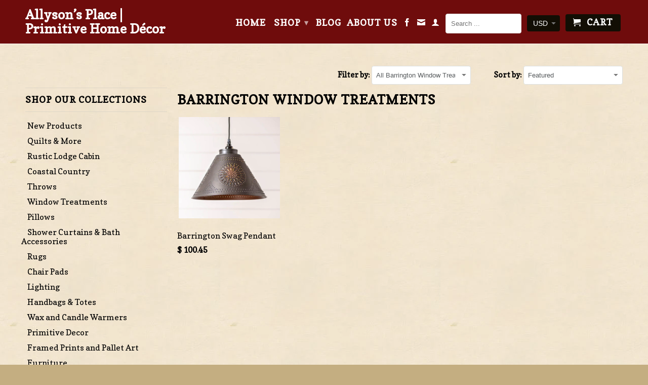

--- FILE ---
content_type: text/html; charset=utf-8
request_url: https://allysonsplace.com/collections/barrington-window-treatments
body_size: 40067
content:
<!DOCTYPE html>
<!--[if lt IE 7 ]><html class="ie ie6" lang="en"> <![endif]-->
<!--[if IE 7 ]><html class="ie ie7" lang="en"> <![endif]-->
<!--[if IE 8 ]><html class="ie ie8" lang="en"> <![endif]-->
<!--[if IE 9 ]><html class="ie ie9" lang="en"> <![endif]-->
<!--[if (gte IE 10)|!(IE)]><!--><html lang="en"> <!--<![endif]-->
  <head>
    <meta name="google-site-verification" content="Mk-rrffacoEhqZlatTT0yz4F9Vypc7H8f3C90EpTQGo" />
    <meta charset="utf-8">
    <meta http-equiv="cleartype" content="on">
    <meta name="robots" content="index,follow">
      
           
    <title>Barrington Window Treatments - Allyson’s Place | Primitive Home Décor</title>
    
    

    <!-- Custom Fonts -->
    <link href="//fonts.googleapis.com/css?family=.|Copse:light,normal,bold|Copse:light,normal,bold|Copse:light,normal,bold|Copse:light,normal,bold" rel="stylesheet" type="text/css" />

    

<meta name="author" content="Allyson’s Place | Primitive Home Décor">
<meta property="og:url" content="https://allysonsplace.com/collections/barrington-window-treatments">
<meta property="og:site_name" content="Allyson’s Place | Primitive Home Décor">


  <meta property="og:type" content="website">
  <meta property="og:title" content="Barrington Window Treatments">
  





<meta name="twitter:card" content="summary">


    
    

    <!-- Mobile Specific Metas -->
    <meta name="HandheldFriendly" content="True">
    <meta name="MobileOptimized" content="320">
    <meta name="viewport" content="width=device-width, initial-scale=1, maximum-scale=1"> 

    <!-- Stylesheets for Retina 3.2 -->
    <link href="//allysonsplace.com/cdn/shop/t/21/assets/styles.scss.css?v=84042585149165889641768489668" rel="stylesheet" type="text/css" media="all" />
    <!--[if lte IE 9]>
      <link href="//allysonsplace.com/cdn/shop/t/21/assets/ie.css?v=16370617434440559491547158752" rel="stylesheet" type="text/css" media="all" />
    <![endif]-->

    <link rel="shortcut icon" type="image/x-icon" href="//allysonsplace.com/cdn/shop/t/21/assets/favicon.png?v=46214093225200668171750195334">
    <link rel="canonical" href="https://allysonsplace.com/collections/barrington-window-treatments" />
    
    

    <script src="//allysonsplace.com/cdn/shop/t/21/assets/app.js?v=56066257861126865591756234224" type="text/javascript"></script>
    
    <script src="//allysonsplace.com/cdn/shopifycloud/storefront/assets/themes_support/option_selection-b017cd28.js" type="text/javascript"></script>        
    <script>window.performance && window.performance.mark && window.performance.mark('shopify.content_for_header.start');</script><meta name="google-site-verification" content="xna4515It8SSlSKqkIpNcCxuqySmPVba3JWZ4_keCFE">
<meta id="shopify-digital-wallet" name="shopify-digital-wallet" content="/11107676/digital_wallets/dialog">
<meta name="shopify-checkout-api-token" content="c703f73d456f7156c3989f501501c539">
<meta id="in-context-paypal-metadata" data-shop-id="11107676" data-venmo-supported="false" data-environment="production" data-locale="en_US" data-paypal-v4="true" data-currency="USD">
<link rel="alternate" type="application/atom+xml" title="Feed" href="/collections/barrington-window-treatments.atom" />
<link rel="alternate" type="application/json+oembed" href="https://allysonsplace.com/collections/barrington-window-treatments.oembed">
<script async="async" src="/checkouts/internal/preloads.js?locale=en-US"></script>
<link rel="preconnect" href="https://shop.app" crossorigin="anonymous">
<script async="async" src="https://shop.app/checkouts/internal/preloads.js?locale=en-US&shop_id=11107676" crossorigin="anonymous"></script>
<script id="apple-pay-shop-capabilities" type="application/json">{"shopId":11107676,"countryCode":"US","currencyCode":"USD","merchantCapabilities":["supports3DS"],"merchantId":"gid:\/\/shopify\/Shop\/11107676","merchantName":"Allyson’s Place | Primitive Home Décor","requiredBillingContactFields":["postalAddress","email","phone"],"requiredShippingContactFields":["postalAddress","email","phone"],"shippingType":"shipping","supportedNetworks":["visa","masterCard","amex","discover","elo","jcb"],"total":{"type":"pending","label":"Allyson’s Place | Primitive Home Décor","amount":"1.00"},"shopifyPaymentsEnabled":true,"supportsSubscriptions":true}</script>
<script id="shopify-features" type="application/json">{"accessToken":"c703f73d456f7156c3989f501501c539","betas":["rich-media-storefront-analytics"],"domain":"allysonsplace.com","predictiveSearch":true,"shopId":11107676,"locale":"en"}</script>
<script>var Shopify = Shopify || {};
Shopify.shop = "allysonsplace.myshopify.com";
Shopify.locale = "en";
Shopify.currency = {"active":"USD","rate":"1.0"};
Shopify.country = "US";
Shopify.theme = {"name":"Allysons Place 9-26-16 - Bold backup Jan\/9\/19","id":44676382779,"schema_name":null,"schema_version":null,"theme_store_id":null,"role":"main"};
Shopify.theme.handle = "null";
Shopify.theme.style = {"id":null,"handle":null};
Shopify.cdnHost = "allysonsplace.com/cdn";
Shopify.routes = Shopify.routes || {};
Shopify.routes.root = "/";</script>
<script type="module">!function(o){(o.Shopify=o.Shopify||{}).modules=!0}(window);</script>
<script>!function(o){function n(){var o=[];function n(){o.push(Array.prototype.slice.apply(arguments))}return n.q=o,n}var t=o.Shopify=o.Shopify||{};t.loadFeatures=n(),t.autoloadFeatures=n()}(window);</script>
<script>
  window.ShopifyPay = window.ShopifyPay || {};
  window.ShopifyPay.apiHost = "shop.app\/pay";
  window.ShopifyPay.redirectState = null;
</script>
<script id="shop-js-analytics" type="application/json">{"pageType":"collection"}</script>
<script defer="defer" async type="module" src="//allysonsplace.com/cdn/shopifycloud/shop-js/modules/v2/client.init-shop-cart-sync_C5BV16lS.en.esm.js"></script>
<script defer="defer" async type="module" src="//allysonsplace.com/cdn/shopifycloud/shop-js/modules/v2/chunk.common_CygWptCX.esm.js"></script>
<script type="module">
  await import("//allysonsplace.com/cdn/shopifycloud/shop-js/modules/v2/client.init-shop-cart-sync_C5BV16lS.en.esm.js");
await import("//allysonsplace.com/cdn/shopifycloud/shop-js/modules/v2/chunk.common_CygWptCX.esm.js");

  window.Shopify.SignInWithShop?.initShopCartSync?.({"fedCMEnabled":true,"windoidEnabled":true});

</script>
<script>
  window.Shopify = window.Shopify || {};
  if (!window.Shopify.featureAssets) window.Shopify.featureAssets = {};
  window.Shopify.featureAssets['shop-js'] = {"shop-cart-sync":["modules/v2/client.shop-cart-sync_ZFArdW7E.en.esm.js","modules/v2/chunk.common_CygWptCX.esm.js"],"init-fed-cm":["modules/v2/client.init-fed-cm_CmiC4vf6.en.esm.js","modules/v2/chunk.common_CygWptCX.esm.js"],"shop-button":["modules/v2/client.shop-button_tlx5R9nI.en.esm.js","modules/v2/chunk.common_CygWptCX.esm.js"],"shop-cash-offers":["modules/v2/client.shop-cash-offers_DOA2yAJr.en.esm.js","modules/v2/chunk.common_CygWptCX.esm.js","modules/v2/chunk.modal_D71HUcav.esm.js"],"init-windoid":["modules/v2/client.init-windoid_sURxWdc1.en.esm.js","modules/v2/chunk.common_CygWptCX.esm.js"],"shop-toast-manager":["modules/v2/client.shop-toast-manager_ClPi3nE9.en.esm.js","modules/v2/chunk.common_CygWptCX.esm.js"],"init-shop-email-lookup-coordinator":["modules/v2/client.init-shop-email-lookup-coordinator_B8hsDcYM.en.esm.js","modules/v2/chunk.common_CygWptCX.esm.js"],"init-shop-cart-sync":["modules/v2/client.init-shop-cart-sync_C5BV16lS.en.esm.js","modules/v2/chunk.common_CygWptCX.esm.js"],"avatar":["modules/v2/client.avatar_BTnouDA3.en.esm.js"],"pay-button":["modules/v2/client.pay-button_FdsNuTd3.en.esm.js","modules/v2/chunk.common_CygWptCX.esm.js"],"init-customer-accounts":["modules/v2/client.init-customer-accounts_DxDtT_ad.en.esm.js","modules/v2/client.shop-login-button_C5VAVYt1.en.esm.js","modules/v2/chunk.common_CygWptCX.esm.js","modules/v2/chunk.modal_D71HUcav.esm.js"],"init-shop-for-new-customer-accounts":["modules/v2/client.init-shop-for-new-customer-accounts_ChsxoAhi.en.esm.js","modules/v2/client.shop-login-button_C5VAVYt1.en.esm.js","modules/v2/chunk.common_CygWptCX.esm.js","modules/v2/chunk.modal_D71HUcav.esm.js"],"shop-login-button":["modules/v2/client.shop-login-button_C5VAVYt1.en.esm.js","modules/v2/chunk.common_CygWptCX.esm.js","modules/v2/chunk.modal_D71HUcav.esm.js"],"init-customer-accounts-sign-up":["modules/v2/client.init-customer-accounts-sign-up_CPSyQ0Tj.en.esm.js","modules/v2/client.shop-login-button_C5VAVYt1.en.esm.js","modules/v2/chunk.common_CygWptCX.esm.js","modules/v2/chunk.modal_D71HUcav.esm.js"],"shop-follow-button":["modules/v2/client.shop-follow-button_Cva4Ekp9.en.esm.js","modules/v2/chunk.common_CygWptCX.esm.js","modules/v2/chunk.modal_D71HUcav.esm.js"],"checkout-modal":["modules/v2/client.checkout-modal_BPM8l0SH.en.esm.js","modules/v2/chunk.common_CygWptCX.esm.js","modules/v2/chunk.modal_D71HUcav.esm.js"],"lead-capture":["modules/v2/client.lead-capture_Bi8yE_yS.en.esm.js","modules/v2/chunk.common_CygWptCX.esm.js","modules/v2/chunk.modal_D71HUcav.esm.js"],"shop-login":["modules/v2/client.shop-login_D6lNrXab.en.esm.js","modules/v2/chunk.common_CygWptCX.esm.js","modules/v2/chunk.modal_D71HUcav.esm.js"],"payment-terms":["modules/v2/client.payment-terms_CZxnsJam.en.esm.js","modules/v2/chunk.common_CygWptCX.esm.js","modules/v2/chunk.modal_D71HUcav.esm.js"]};
</script>
<script>(function() {
  var isLoaded = false;
  function asyncLoad() {
    if (isLoaded) return;
    isLoaded = true;
    var urls = ["https:\/\/cdn-scripts.signifyd.com\/shopify\/script-tag.js?shop=allysonsplace.myshopify.com","https:\/\/chimpstatic.com\/mcjs-connected\/js\/users\/c31ed6c0628aab44fb6feff0d\/bb198d3ddfe4b0561e6fa083e.js?shop=allysonsplace.myshopify.com","\/\/cool-image-magnifier.product-image-zoom.com\/js\/core\/main.min.js?timestamp=1652341773\u0026shop=allysonsplace.myshopify.com","\/\/backinstock.useamp.com\/widget\/10146_1767391287.js?category=bis\u0026v=6\u0026shop=allysonsplace.myshopify.com"];
    for (var i = 0; i < urls.length; i++) {
      var s = document.createElement('script');
      s.type = 'text/javascript';
      s.async = true;
      s.src = urls[i];
      var x = document.getElementsByTagName('script')[0];
      x.parentNode.insertBefore(s, x);
    }
  };
  if(window.attachEvent) {
    window.attachEvent('onload', asyncLoad);
  } else {
    window.addEventListener('load', asyncLoad, false);
  }
})();</script>
<script id="__st">var __st={"a":11107676,"offset":-21600,"reqid":"3d2341c1-c3cb-4896-8ada-1f2a67719f78-1768666009","pageurl":"allysonsplace.com\/collections\/barrington-window-treatments","u":"b61af6ba70af","p":"collection","rtyp":"collection","rid":165816321};</script>
<script>window.ShopifyPaypalV4VisibilityTracking = true;</script>
<script id="captcha-bootstrap">!function(){'use strict';const t='contact',e='account',n='new_comment',o=[[t,t],['blogs',n],['comments',n],[t,'customer']],c=[[e,'customer_login'],[e,'guest_login'],[e,'recover_customer_password'],[e,'create_customer']],r=t=>t.map((([t,e])=>`form[action*='/${t}']:not([data-nocaptcha='true']) input[name='form_type'][value='${e}']`)).join(','),a=t=>()=>t?[...document.querySelectorAll(t)].map((t=>t.form)):[];function s(){const t=[...o],e=r(t);return a(e)}const i='password',u='form_key',d=['recaptcha-v3-token','g-recaptcha-response','h-captcha-response',i],f=()=>{try{return window.sessionStorage}catch{return}},m='__shopify_v',_=t=>t.elements[u];function p(t,e,n=!1){try{const o=window.sessionStorage,c=JSON.parse(o.getItem(e)),{data:r}=function(t){const{data:e,action:n}=t;return t[m]||n?{data:e,action:n}:{data:t,action:n}}(c);for(const[e,n]of Object.entries(r))t.elements[e]&&(t.elements[e].value=n);n&&o.removeItem(e)}catch(o){console.error('form repopulation failed',{error:o})}}const l='form_type',E='cptcha';function T(t){t.dataset[E]=!0}const w=window,h=w.document,L='Shopify',v='ce_forms',y='captcha';let A=!1;((t,e)=>{const n=(g='f06e6c50-85a8-45c8-87d0-21a2b65856fe',I='https://cdn.shopify.com/shopifycloud/storefront-forms-hcaptcha/ce_storefront_forms_captcha_hcaptcha.v1.5.2.iife.js',D={infoText:'Protected by hCaptcha',privacyText:'Privacy',termsText:'Terms'},(t,e,n)=>{const o=w[L][v],c=o.bindForm;if(c)return c(t,g,e,D).then(n);var r;o.q.push([[t,g,e,D],n]),r=I,A||(h.body.append(Object.assign(h.createElement('script'),{id:'captcha-provider',async:!0,src:r})),A=!0)});var g,I,D;w[L]=w[L]||{},w[L][v]=w[L][v]||{},w[L][v].q=[],w[L][y]=w[L][y]||{},w[L][y].protect=function(t,e){n(t,void 0,e),T(t)},Object.freeze(w[L][y]),function(t,e,n,w,h,L){const[v,y,A,g]=function(t,e,n){const i=e?o:[],u=t?c:[],d=[...i,...u],f=r(d),m=r(i),_=r(d.filter((([t,e])=>n.includes(e))));return[a(f),a(m),a(_),s()]}(w,h,L),I=t=>{const e=t.target;return e instanceof HTMLFormElement?e:e&&e.form},D=t=>v().includes(t);t.addEventListener('submit',(t=>{const e=I(t);if(!e)return;const n=D(e)&&!e.dataset.hcaptchaBound&&!e.dataset.recaptchaBound,o=_(e),c=g().includes(e)&&(!o||!o.value);(n||c)&&t.preventDefault(),c&&!n&&(function(t){try{if(!f())return;!function(t){const e=f();if(!e)return;const n=_(t);if(!n)return;const o=n.value;o&&e.removeItem(o)}(t);const e=Array.from(Array(32),(()=>Math.random().toString(36)[2])).join('');!function(t,e){_(t)||t.append(Object.assign(document.createElement('input'),{type:'hidden',name:u})),t.elements[u].value=e}(t,e),function(t,e){const n=f();if(!n)return;const o=[...t.querySelectorAll(`input[type='${i}']`)].map((({name:t})=>t)),c=[...d,...o],r={};for(const[a,s]of new FormData(t).entries())c.includes(a)||(r[a]=s);n.setItem(e,JSON.stringify({[m]:1,action:t.action,data:r}))}(t,e)}catch(e){console.error('failed to persist form',e)}}(e),e.submit())}));const S=(t,e)=>{t&&!t.dataset[E]&&(n(t,e.some((e=>e===t))),T(t))};for(const o of['focusin','change'])t.addEventListener(o,(t=>{const e=I(t);D(e)&&S(e,y())}));const B=e.get('form_key'),M=e.get(l),P=B&&M;t.addEventListener('DOMContentLoaded',(()=>{const t=y();if(P)for(const e of t)e.elements[l].value===M&&p(e,B);[...new Set([...A(),...v().filter((t=>'true'===t.dataset.shopifyCaptcha))])].forEach((e=>S(e,t)))}))}(h,new URLSearchParams(w.location.search),n,t,e,['guest_login'])})(!0,!0)}();</script>
<script integrity="sha256-4kQ18oKyAcykRKYeNunJcIwy7WH5gtpwJnB7kiuLZ1E=" data-source-attribution="shopify.loadfeatures" defer="defer" src="//allysonsplace.com/cdn/shopifycloud/storefront/assets/storefront/load_feature-a0a9edcb.js" crossorigin="anonymous"></script>
<script crossorigin="anonymous" defer="defer" src="//allysonsplace.com/cdn/shopifycloud/storefront/assets/shopify_pay/storefront-65b4c6d7.js?v=20250812"></script>
<script data-source-attribution="shopify.dynamic_checkout.dynamic.init">var Shopify=Shopify||{};Shopify.PaymentButton=Shopify.PaymentButton||{isStorefrontPortableWallets:!0,init:function(){window.Shopify.PaymentButton.init=function(){};var t=document.createElement("script");t.src="https://allysonsplace.com/cdn/shopifycloud/portable-wallets/latest/portable-wallets.en.js",t.type="module",document.head.appendChild(t)}};
</script>
<script data-source-attribution="shopify.dynamic_checkout.buyer_consent">
  function portableWalletsHideBuyerConsent(e){var t=document.getElementById("shopify-buyer-consent"),n=document.getElementById("shopify-subscription-policy-button");t&&n&&(t.classList.add("hidden"),t.setAttribute("aria-hidden","true"),n.removeEventListener("click",e))}function portableWalletsShowBuyerConsent(e){var t=document.getElementById("shopify-buyer-consent"),n=document.getElementById("shopify-subscription-policy-button");t&&n&&(t.classList.remove("hidden"),t.removeAttribute("aria-hidden"),n.addEventListener("click",e))}window.Shopify?.PaymentButton&&(window.Shopify.PaymentButton.hideBuyerConsent=portableWalletsHideBuyerConsent,window.Shopify.PaymentButton.showBuyerConsent=portableWalletsShowBuyerConsent);
</script>
<script data-source-attribution="shopify.dynamic_checkout.cart.bootstrap">document.addEventListener("DOMContentLoaded",(function(){function t(){return document.querySelector("shopify-accelerated-checkout-cart, shopify-accelerated-checkout")}if(t())Shopify.PaymentButton.init();else{new MutationObserver((function(e,n){t()&&(Shopify.PaymentButton.init(),n.disconnect())})).observe(document.body,{childList:!0,subtree:!0})}}));
</script>
<link id="shopify-accelerated-checkout-styles" rel="stylesheet" media="screen" href="https://allysonsplace.com/cdn/shopifycloud/portable-wallets/latest/accelerated-checkout-backwards-compat.css" crossorigin="anonymous">
<style id="shopify-accelerated-checkout-cart">
        #shopify-buyer-consent {
  margin-top: 1em;
  display: inline-block;
  width: 100%;
}

#shopify-buyer-consent.hidden {
  display: none;
}

#shopify-subscription-policy-button {
  background: none;
  border: none;
  padding: 0;
  text-decoration: underline;
  font-size: inherit;
  cursor: pointer;
}

#shopify-subscription-policy-button::before {
  box-shadow: none;
}

      </style>

<script>window.performance && window.performance.mark && window.performance.mark('shopify.content_for_header.end');</script>
<script>window.BOLD = window.BOLD || {};
    window.BOLD.common = window.BOLD.common || {};
    window.BOLD.common.Shopify = window.BOLD.common.Shopify || {};
    window.BOLD.common.Shopify.shop = {
      domain: 'allysonsplace.com',
      permanent_domain: 'allysonsplace.myshopify.com',
      url: 'https://allysonsplace.com',
      secure_url: 'https://allysonsplace.com',
      money_format: "$ {{amount}}",
      currency: "USD"
    };
    window.BOLD.common.Shopify.customer = {
      id: null,
      tags: null,
    };
    window.BOLD.common.Shopify.cart = {"note":null,"attributes":{},"original_total_price":0,"total_price":0,"total_discount":0,"total_weight":0.0,"item_count":0,"items":[],"requires_shipping":false,"currency":"USD","items_subtotal_price":0,"cart_level_discount_applications":[],"checkout_charge_amount":0};
    window.BOLD.common.template = 'collection';window.BOLD.common.Shopify.formatMoney = function(money, format) {
        function n(t, e) {
            return "undefined" == typeof t ? e : t
        }
        function r(t, e, r, i) {
            if (e = n(e, 2),
                r = n(r, ","),
                i = n(i, "."),
            isNaN(t) || null == t)
                return 0;
            t = (t / 100).toFixed(e);
            var o = t.split(".")
                , a = o[0].replace(/(\d)(?=(\d\d\d)+(?!\d))/g, "$1" + r)
                , s = o[1] ? i + o[1] : "";
            return a + s
        }
        "string" == typeof money && (money = money.replace(".", ""));
        var i = ""
            , o = /\{\{\s*(\w+)\s*\}\}/
            , a = format || window.BOLD.common.Shopify.shop.money_format || window.Shopify.money_format || "$ {{ amount }}";
        switch (a.match(o)[1]) {
            case "amount":
                i = r(money, 2, ",", ".");
                break;
            case "amount_no_decimals":
                i = r(money, 0, ",", ".");
                break;
            case "amount_with_comma_separator":
                i = r(money, 2, ".", ",");
                break;
            case "amount_no_decimals_with_comma_separator":
                i = r(money, 0, ".", ",");
                break;
            case "amount_with_space_separator":
                i = r(money, 2, " ", ",");
                break;
            case "amount_no_decimals_with_space_separator":
                i = r(money, 0, " ", ",");
                break;
            case "amount_with_apostrophe_separator":
                i = r(money, 2, "'", ".");
                break;
        }
        return a.replace(o, i);
    };
    window.BOLD.common.Shopify.saveProduct = function (handle, product) {
      if (typeof handle === 'string' && typeof window.BOLD.common.Shopify.products[handle] === 'undefined') {
        if (typeof product === 'number') {
          window.BOLD.common.Shopify.handles[product] = handle;
          product = { id: product };
        }
        window.BOLD.common.Shopify.products[handle] = product;
      }
    };
    window.BOLD.common.Shopify.saveVariant = function (variant_id, variant) {
      if (typeof variant_id === 'number' && typeof window.BOLD.common.Shopify.variants[variant_id] === 'undefined') {
        window.BOLD.common.Shopify.variants[variant_id] = variant;
      }
    };window.BOLD.common.Shopify.products = window.BOLD.common.Shopify.products || {};
    window.BOLD.common.Shopify.variants = window.BOLD.common.Shopify.variants || {};
    window.BOLD.common.Shopify.handles = window.BOLD.common.Shopify.handles || {};window.BOLD.common.Shopify.saveProduct(null, null);window.BOLD.apps_installed = {"Customer Pricing":3,"Product Bundles":2,"Quantity Breaks":1} || {};window.BOLD.common.Shopify.metafields = window.BOLD.common.Shopify.metafields || {};window.BOLD.common.Shopify.metafields["bold_rp"] = {};window.BOLD.common.Shopify.metafields["bold_csp_defaults"] = {};window.BOLD.common.cacheParams = window.BOLD.common.cacheParams || {};
    window.BOLD.common.cacheParams.bundles = 1547582317;
</script><script src="https://bundles.boldapps.net/js/bundles.js" type="text/javascript"></script>
<link href="//allysonsplace.com/cdn/shop/t/21/assets/bold-bundles.css?v=51053960322091295151547581204" rel="stylesheet" type="text/css" media="all" />

  <script data-cfasync="false" type="text/javascript" async src="https://judge.me/shopify.js"></script>
<!-- BEGIN app block: shopify://apps/seguno-banners/blocks/banners-app-embed/2c1cadd0-9036-4e28-9827-9a97eb288153 --><meta property="seguno:shop-id" content="11107676" />


<!-- END app block --><!-- BEGIN app block: shopify://apps/doofinder-search-discovery/blocks/doofinder-script/1abc6bc6-ff36-4a37-9034-effae4a47cf6 -->
  <script>
    (function(w, k) {w[k] = window[k] || function () { (window[k].q = window[k].q || []).push(arguments) }})(window, "doofinderApp")
    var dfKvCustomerEmail = "";

    doofinderApp("config", "currency", Shopify.currency.active);
    doofinderApp("config", "language", Shopify.locale);
    var context = Shopify.country;
    
    doofinderApp("config", "priceName", context);
    localStorage.setItem("shopify-language", Shopify.locale);

    doofinderApp("init", "layer", {
      params:{
        "":{
          exclude: {
            not_published_in: [context]
          }
        },
        "product":{
          exclude: {
            not_published_in: [context]
          }
        }
      }
    });
  </script>

  <script src="https://us1-config.doofinder.com/2.x/d78d2021-ff49-4781-aa77-ff9785eba3be.js" async></script>



<!-- END app block --><!-- BEGIN app block: shopify://apps/hoppy-announcement/blocks/announcement_bar/d2e8891a-aaaa-4f06-b0dd-9279aab09811 --><link href="https://cdn.shopify.com/extensions/019bc7cb-e2b3-79d5-8f7c-91d2366a8ee8/hoppy-announcement-bar-175/assets/swiper.css" rel="stylesheet">
<script src="https://cdn.shopify.com/extensions/019bc7cb-e2b3-79d5-8f7c-91d2366a8ee8/hoppy-announcement-bar-175/assets/swiper.js" defer></script>

<script src="https://cdn.shopify.com/extensions/019bc7cb-e2b3-79d5-8f7c-91d2366a8ee8/hoppy-announcement-bar-175/assets/announcement-tracker.js" defer></script>
<script src="https://cdn.shopify.com/extensions/019bc7cb-e2b3-79d5-8f7c-91d2366a8ee8/hoppy-announcement-bar-175/assets/script.js" defer></script>

<script>
  window.announcementMeta = {
    collections: null,
    shopLanguage: "en",
    productId: "",
    pageType:"collection"
  };window.announcementData ={announcements: []}</script>


<!-- END app block --><!-- BEGIN app block: shopify://apps/also-bought/blocks/app-embed-block/b94b27b4-738d-4d92-9e60-43c22d1da3f2 --><script>
    window.codeblackbelt = window.codeblackbelt || {};
    window.codeblackbelt.shop = window.codeblackbelt.shop || 'allysonsplace.myshopify.com';
    </script><script src="//cdn.codeblackbelt.com/widgets/also-bought/bootstrap.min.js?version=2026011710-0600" async></script>
<!-- END app block --><script src="https://cdn.shopify.com/extensions/0199bb78-00cd-71ec-87e5-965007fa36b6/banners-12/assets/banners.js" type="text/javascript" defer="defer"></script>
<script src="https://cdn.shopify.com/extensions/019976c6-d3a1-7b39-ba04-a3d519464b0b/notim-7/assets/mps-notim.min.js" type="text/javascript" defer="defer"></script>
<link href="https://cdn.shopify.com/extensions/019bc7cb-e2b3-79d5-8f7c-91d2366a8ee8/hoppy-announcement-bar-175/assets/announcement-bar.css" rel="stylesheet" type="text/css" media="all">
<meta property="og:image" content="https://cdn.shopify.com/s/files/1/1110/7676/collections/PRACTICE_VALANCE_4-200.jpg?v=1454117967" />
<meta property="og:image:secure_url" content="https://cdn.shopify.com/s/files/1/1110/7676/collections/PRACTICE_VALANCE_4-200.jpg?v=1454117967" />
<meta property="og:image:width" content="200" />
<meta property="og:image:height" content="200" />
<meta property="og:image:alt" content="Barrington Window Treatments" />
<link href="https://monorail-edge.shopifysvc.com" rel="dns-prefetch">
<script>(function(){if ("sendBeacon" in navigator && "performance" in window) {try {var session_token_from_headers = performance.getEntriesByType('navigation')[0].serverTiming.find(x => x.name == '_s').description;} catch {var session_token_from_headers = undefined;}var session_cookie_matches = document.cookie.match(/_shopify_s=([^;]*)/);var session_token_from_cookie = session_cookie_matches && session_cookie_matches.length === 2 ? session_cookie_matches[1] : "";var session_token = session_token_from_headers || session_token_from_cookie || "";function handle_abandonment_event(e) {var entries = performance.getEntries().filter(function(entry) {return /monorail-edge.shopifysvc.com/.test(entry.name);});if (!window.abandonment_tracked && entries.length === 0) {window.abandonment_tracked = true;var currentMs = Date.now();var navigation_start = performance.timing.navigationStart;var payload = {shop_id: 11107676,url: window.location.href,navigation_start,duration: currentMs - navigation_start,session_token,page_type: "collection"};window.navigator.sendBeacon("https://monorail-edge.shopifysvc.com/v1/produce", JSON.stringify({schema_id: "online_store_buyer_site_abandonment/1.1",payload: payload,metadata: {event_created_at_ms: currentMs,event_sent_at_ms: currentMs}}));}}window.addEventListener('pagehide', handle_abandonment_event);}}());</script>
<script id="web-pixels-manager-setup">(function e(e,d,r,n,o){if(void 0===o&&(o={}),!Boolean(null===(a=null===(i=window.Shopify)||void 0===i?void 0:i.analytics)||void 0===a?void 0:a.replayQueue)){var i,a;window.Shopify=window.Shopify||{};var t=window.Shopify;t.analytics=t.analytics||{};var s=t.analytics;s.replayQueue=[],s.publish=function(e,d,r){return s.replayQueue.push([e,d,r]),!0};try{self.performance.mark("wpm:start")}catch(e){}var l=function(){var e={modern:/Edge?\/(1{2}[4-9]|1[2-9]\d|[2-9]\d{2}|\d{4,})\.\d+(\.\d+|)|Firefox\/(1{2}[4-9]|1[2-9]\d|[2-9]\d{2}|\d{4,})\.\d+(\.\d+|)|Chrom(ium|e)\/(9{2}|\d{3,})\.\d+(\.\d+|)|(Maci|X1{2}).+ Version\/(15\.\d+|(1[6-9]|[2-9]\d|\d{3,})\.\d+)([,.]\d+|)( \(\w+\)|)( Mobile\/\w+|) Safari\/|Chrome.+OPR\/(9{2}|\d{3,})\.\d+\.\d+|(CPU[ +]OS|iPhone[ +]OS|CPU[ +]iPhone|CPU IPhone OS|CPU iPad OS)[ +]+(15[._]\d+|(1[6-9]|[2-9]\d|\d{3,})[._]\d+)([._]\d+|)|Android:?[ /-](13[3-9]|1[4-9]\d|[2-9]\d{2}|\d{4,})(\.\d+|)(\.\d+|)|Android.+Firefox\/(13[5-9]|1[4-9]\d|[2-9]\d{2}|\d{4,})\.\d+(\.\d+|)|Android.+Chrom(ium|e)\/(13[3-9]|1[4-9]\d|[2-9]\d{2}|\d{4,})\.\d+(\.\d+|)|SamsungBrowser\/([2-9]\d|\d{3,})\.\d+/,legacy:/Edge?\/(1[6-9]|[2-9]\d|\d{3,})\.\d+(\.\d+|)|Firefox\/(5[4-9]|[6-9]\d|\d{3,})\.\d+(\.\d+|)|Chrom(ium|e)\/(5[1-9]|[6-9]\d|\d{3,})\.\d+(\.\d+|)([\d.]+$|.*Safari\/(?![\d.]+ Edge\/[\d.]+$))|(Maci|X1{2}).+ Version\/(10\.\d+|(1[1-9]|[2-9]\d|\d{3,})\.\d+)([,.]\d+|)( \(\w+\)|)( Mobile\/\w+|) Safari\/|Chrome.+OPR\/(3[89]|[4-9]\d|\d{3,})\.\d+\.\d+|(CPU[ +]OS|iPhone[ +]OS|CPU[ +]iPhone|CPU IPhone OS|CPU iPad OS)[ +]+(10[._]\d+|(1[1-9]|[2-9]\d|\d{3,})[._]\d+)([._]\d+|)|Android:?[ /-](13[3-9]|1[4-9]\d|[2-9]\d{2}|\d{4,})(\.\d+|)(\.\d+|)|Mobile Safari.+OPR\/([89]\d|\d{3,})\.\d+\.\d+|Android.+Firefox\/(13[5-9]|1[4-9]\d|[2-9]\d{2}|\d{4,})\.\d+(\.\d+|)|Android.+Chrom(ium|e)\/(13[3-9]|1[4-9]\d|[2-9]\d{2}|\d{4,})\.\d+(\.\d+|)|Android.+(UC? ?Browser|UCWEB|U3)[ /]?(15\.([5-9]|\d{2,})|(1[6-9]|[2-9]\d|\d{3,})\.\d+)\.\d+|SamsungBrowser\/(5\.\d+|([6-9]|\d{2,})\.\d+)|Android.+MQ{2}Browser\/(14(\.(9|\d{2,})|)|(1[5-9]|[2-9]\d|\d{3,})(\.\d+|))(\.\d+|)|K[Aa][Ii]OS\/(3\.\d+|([4-9]|\d{2,})\.\d+)(\.\d+|)/},d=e.modern,r=e.legacy,n=navigator.userAgent;return n.match(d)?"modern":n.match(r)?"legacy":"unknown"}(),u="modern"===l?"modern":"legacy",c=(null!=n?n:{modern:"",legacy:""})[u],f=function(e){return[e.baseUrl,"/wpm","/b",e.hashVersion,"modern"===e.buildTarget?"m":"l",".js"].join("")}({baseUrl:d,hashVersion:r,buildTarget:u}),m=function(e){var d=e.version,r=e.bundleTarget,n=e.surface,o=e.pageUrl,i=e.monorailEndpoint;return{emit:function(e){var a=e.status,t=e.errorMsg,s=(new Date).getTime(),l=JSON.stringify({metadata:{event_sent_at_ms:s},events:[{schema_id:"web_pixels_manager_load/3.1",payload:{version:d,bundle_target:r,page_url:o,status:a,surface:n,error_msg:t},metadata:{event_created_at_ms:s}}]});if(!i)return console&&console.warn&&console.warn("[Web Pixels Manager] No Monorail endpoint provided, skipping logging."),!1;try{return self.navigator.sendBeacon.bind(self.navigator)(i,l)}catch(e){}var u=new XMLHttpRequest;try{return u.open("POST",i,!0),u.setRequestHeader("Content-Type","text/plain"),u.send(l),!0}catch(e){return console&&console.warn&&console.warn("[Web Pixels Manager] Got an unhandled error while logging to Monorail."),!1}}}}({version:r,bundleTarget:l,surface:e.surface,pageUrl:self.location.href,monorailEndpoint:e.monorailEndpoint});try{o.browserTarget=l,function(e){var d=e.src,r=e.async,n=void 0===r||r,o=e.onload,i=e.onerror,a=e.sri,t=e.scriptDataAttributes,s=void 0===t?{}:t,l=document.createElement("script"),u=document.querySelector("head"),c=document.querySelector("body");if(l.async=n,l.src=d,a&&(l.integrity=a,l.crossOrigin="anonymous"),s)for(var f in s)if(Object.prototype.hasOwnProperty.call(s,f))try{l.dataset[f]=s[f]}catch(e){}if(o&&l.addEventListener("load",o),i&&l.addEventListener("error",i),u)u.appendChild(l);else{if(!c)throw new Error("Did not find a head or body element to append the script");c.appendChild(l)}}({src:f,async:!0,onload:function(){if(!function(){var e,d;return Boolean(null===(d=null===(e=window.Shopify)||void 0===e?void 0:e.analytics)||void 0===d?void 0:d.initialized)}()){var d=window.webPixelsManager.init(e)||void 0;if(d){var r=window.Shopify.analytics;r.replayQueue.forEach((function(e){var r=e[0],n=e[1],o=e[2];d.publishCustomEvent(r,n,o)})),r.replayQueue=[],r.publish=d.publishCustomEvent,r.visitor=d.visitor,r.initialized=!0}}},onerror:function(){return m.emit({status:"failed",errorMsg:"".concat(f," has failed to load")})},sri:function(e){var d=/^sha384-[A-Za-z0-9+/=]+$/;return"string"==typeof e&&d.test(e)}(c)?c:"",scriptDataAttributes:o}),m.emit({status:"loading"})}catch(e){m.emit({status:"failed",errorMsg:(null==e?void 0:e.message)||"Unknown error"})}}})({shopId: 11107676,storefrontBaseUrl: "https://allysonsplace.com",extensionsBaseUrl: "https://extensions.shopifycdn.com/cdn/shopifycloud/web-pixels-manager",monorailEndpoint: "https://monorail-edge.shopifysvc.com/unstable/produce_batch",surface: "storefront-renderer",enabledBetaFlags: ["2dca8a86"],webPixelsConfigList: [{"id":"1873903860","configuration":"{\"installation_id\":\"d78d2021-ff49-4781-aa77-ff9785eba3be\",\"region\":\"us1\"}","eventPayloadVersion":"v1","runtimeContext":"STRICT","scriptVersion":"2061f8ea39b7d2e31c8b851469aba871","type":"APP","apiClientId":199361,"privacyPurposes":["ANALYTICS","MARKETING","SALE_OF_DATA"],"dataSharingAdjustments":{"protectedCustomerApprovalScopes":["read_customer_personal_data"]}},{"id":"1133969652","configuration":"{\"tagID\":\"2613716246696\"}","eventPayloadVersion":"v1","runtimeContext":"STRICT","scriptVersion":"18031546ee651571ed29edbe71a3550b","type":"APP","apiClientId":3009811,"privacyPurposes":["ANALYTICS","MARKETING","SALE_OF_DATA"],"dataSharingAdjustments":{"protectedCustomerApprovalScopes":["read_customer_address","read_customer_email","read_customer_name","read_customer_personal_data","read_customer_phone"]}},{"id":"486605044","configuration":"{\"config\":\"{\\\"pixel_id\\\":\\\"AW-373230583\\\",\\\"target_country\\\":\\\"US\\\",\\\"gtag_events\\\":[{\\\"type\\\":\\\"begin_checkout\\\",\\\"action_label\\\":\\\"AW-373230583\\\/AkMVCJj6mOYYEPeX_LEB\\\"},{\\\"type\\\":\\\"search\\\",\\\"action_label\\\":\\\"AW-373230583\\\/wkHpCJL6mOYYEPeX_LEB\\\"},{\\\"type\\\":\\\"view_item\\\",\\\"action_label\\\":[\\\"AW-373230583\\\/xs3VCI_6mOYYEPeX_LEB\\\",\\\"MC-BSMR0FY2E9\\\"]},{\\\"type\\\":\\\"purchase\\\",\\\"action_label\\\":[\\\"AW-373230583\\\/tcuZCIn6mOYYEPeX_LEB\\\",\\\"MC-BSMR0FY2E9\\\"]},{\\\"type\\\":\\\"page_view\\\",\\\"action_label\\\":[\\\"AW-373230583\\\/JPtvCIz6mOYYEPeX_LEB\\\",\\\"MC-BSMR0FY2E9\\\"]},{\\\"type\\\":\\\"add_payment_info\\\",\\\"action_label\\\":\\\"AW-373230583\\\/7P8oCJv6mOYYEPeX_LEB\\\"},{\\\"type\\\":\\\"add_to_cart\\\",\\\"action_label\\\":\\\"AW-373230583\\\/SSS7CJX6mOYYEPeX_LEB\\\"}],\\\"enable_monitoring_mode\\\":false}\"}","eventPayloadVersion":"v1","runtimeContext":"OPEN","scriptVersion":"b2a88bafab3e21179ed38636efcd8a93","type":"APP","apiClientId":1780363,"privacyPurposes":[],"dataSharingAdjustments":{"protectedCustomerApprovalScopes":["read_customer_address","read_customer_email","read_customer_name","read_customer_personal_data","read_customer_phone"]}},{"id":"80576756","eventPayloadVersion":"v1","runtimeContext":"LAX","scriptVersion":"1","type":"CUSTOM","privacyPurposes":["ANALYTICS"],"name":"Google Analytics tag (migrated)"},{"id":"shopify-app-pixel","configuration":"{}","eventPayloadVersion":"v1","runtimeContext":"STRICT","scriptVersion":"0450","apiClientId":"shopify-pixel","type":"APP","privacyPurposes":["ANALYTICS","MARKETING"]},{"id":"shopify-custom-pixel","eventPayloadVersion":"v1","runtimeContext":"LAX","scriptVersion":"0450","apiClientId":"shopify-pixel","type":"CUSTOM","privacyPurposes":["ANALYTICS","MARKETING"]}],isMerchantRequest: false,initData: {"shop":{"name":"Allyson’s Place | Primitive Home Décor","paymentSettings":{"currencyCode":"USD"},"myshopifyDomain":"allysonsplace.myshopify.com","countryCode":"US","storefrontUrl":"https:\/\/allysonsplace.com"},"customer":null,"cart":null,"checkout":null,"productVariants":[],"purchasingCompany":null},},"https://allysonsplace.com/cdn","fcfee988w5aeb613cpc8e4bc33m6693e112",{"modern":"","legacy":""},{"shopId":"11107676","storefrontBaseUrl":"https:\/\/allysonsplace.com","extensionBaseUrl":"https:\/\/extensions.shopifycdn.com\/cdn\/shopifycloud\/web-pixels-manager","surface":"storefront-renderer","enabledBetaFlags":"[\"2dca8a86\"]","isMerchantRequest":"false","hashVersion":"fcfee988w5aeb613cpc8e4bc33m6693e112","publish":"custom","events":"[[\"page_viewed\",{}],[\"collection_viewed\",{\"collection\":{\"id\":\"165816321\",\"title\":\"Barrington Window Treatments\",\"productVariants\":[{\"price\":{\"amount\":100.45,\"currencyCode\":\"USD\"},\"product\":{\"title\":\"Barrington Swag Pendant\",\"vendor\":\"Irvin's Tinware\",\"id\":\"6651978121375\",\"untranslatedTitle\":\"Barrington Swag Pendant\",\"url\":\"\/products\/barrington-swag-pendant\",\"type\":\"Pendant\"},\"id\":\"39632283205791\",\"image\":{\"src\":\"\/\/allysonsplace.com\/cdn\/shop\/products\/barrington-swag-pendant-970kb-silo_640x640_355f8951-986f-4aad-8942-6f5f8d65af4b.jpg?v=1617655596\"},\"sku\":\"970KB\",\"title\":\"Default Title\",\"untranslatedTitle\":\"Default Title\"}]}}]]"});</script><script>
  window.ShopifyAnalytics = window.ShopifyAnalytics || {};
  window.ShopifyAnalytics.meta = window.ShopifyAnalytics.meta || {};
  window.ShopifyAnalytics.meta.currency = 'USD';
  var meta = {"products":[{"id":6651978121375,"gid":"gid:\/\/shopify\/Product\/6651978121375","vendor":"Irvin's Tinware","type":"Pendant","handle":"barrington-swag-pendant","variants":[{"id":39632283205791,"price":10045,"name":"Barrington Swag Pendant","public_title":null,"sku":"970KB"}],"remote":false}],"page":{"pageType":"collection","resourceType":"collection","resourceId":165816321,"requestId":"3d2341c1-c3cb-4896-8ada-1f2a67719f78-1768666009"}};
  for (var attr in meta) {
    window.ShopifyAnalytics.meta[attr] = meta[attr];
  }
</script>
<script class="analytics">
  (function () {
    var customDocumentWrite = function(content) {
      var jquery = null;

      if (window.jQuery) {
        jquery = window.jQuery;
      } else if (window.Checkout && window.Checkout.$) {
        jquery = window.Checkout.$;
      }

      if (jquery) {
        jquery('body').append(content);
      }
    };

    var hasLoggedConversion = function(token) {
      if (token) {
        return document.cookie.indexOf('loggedConversion=' + token) !== -1;
      }
      return false;
    }

    var setCookieIfConversion = function(token) {
      if (token) {
        var twoMonthsFromNow = new Date(Date.now());
        twoMonthsFromNow.setMonth(twoMonthsFromNow.getMonth() + 2);

        document.cookie = 'loggedConversion=' + token + '; expires=' + twoMonthsFromNow;
      }
    }

    var trekkie = window.ShopifyAnalytics.lib = window.trekkie = window.trekkie || [];
    if (trekkie.integrations) {
      return;
    }
    trekkie.methods = [
      'identify',
      'page',
      'ready',
      'track',
      'trackForm',
      'trackLink'
    ];
    trekkie.factory = function(method) {
      return function() {
        var args = Array.prototype.slice.call(arguments);
        args.unshift(method);
        trekkie.push(args);
        return trekkie;
      };
    };
    for (var i = 0; i < trekkie.methods.length; i++) {
      var key = trekkie.methods[i];
      trekkie[key] = trekkie.factory(key);
    }
    trekkie.load = function(config) {
      trekkie.config = config || {};
      trekkie.config.initialDocumentCookie = document.cookie;
      var first = document.getElementsByTagName('script')[0];
      var script = document.createElement('script');
      script.type = 'text/javascript';
      script.onerror = function(e) {
        var scriptFallback = document.createElement('script');
        scriptFallback.type = 'text/javascript';
        scriptFallback.onerror = function(error) {
                var Monorail = {
      produce: function produce(monorailDomain, schemaId, payload) {
        var currentMs = new Date().getTime();
        var event = {
          schema_id: schemaId,
          payload: payload,
          metadata: {
            event_created_at_ms: currentMs,
            event_sent_at_ms: currentMs
          }
        };
        return Monorail.sendRequest("https://" + monorailDomain + "/v1/produce", JSON.stringify(event));
      },
      sendRequest: function sendRequest(endpointUrl, payload) {
        // Try the sendBeacon API
        if (window && window.navigator && typeof window.navigator.sendBeacon === 'function' && typeof window.Blob === 'function' && !Monorail.isIos12()) {
          var blobData = new window.Blob([payload], {
            type: 'text/plain'
          });

          if (window.navigator.sendBeacon(endpointUrl, blobData)) {
            return true;
          } // sendBeacon was not successful

        } // XHR beacon

        var xhr = new XMLHttpRequest();

        try {
          xhr.open('POST', endpointUrl);
          xhr.setRequestHeader('Content-Type', 'text/plain');
          xhr.send(payload);
        } catch (e) {
          console.log(e);
        }

        return false;
      },
      isIos12: function isIos12() {
        return window.navigator.userAgent.lastIndexOf('iPhone; CPU iPhone OS 12_') !== -1 || window.navigator.userAgent.lastIndexOf('iPad; CPU OS 12_') !== -1;
      }
    };
    Monorail.produce('monorail-edge.shopifysvc.com',
      'trekkie_storefront_load_errors/1.1',
      {shop_id: 11107676,
      theme_id: 44676382779,
      app_name: "storefront",
      context_url: window.location.href,
      source_url: "//allysonsplace.com/cdn/s/trekkie.storefront.cd680fe47e6c39ca5d5df5f0a32d569bc48c0f27.min.js"});

        };
        scriptFallback.async = true;
        scriptFallback.src = '//allysonsplace.com/cdn/s/trekkie.storefront.cd680fe47e6c39ca5d5df5f0a32d569bc48c0f27.min.js';
        first.parentNode.insertBefore(scriptFallback, first);
      };
      script.async = true;
      script.src = '//allysonsplace.com/cdn/s/trekkie.storefront.cd680fe47e6c39ca5d5df5f0a32d569bc48c0f27.min.js';
      first.parentNode.insertBefore(script, first);
    };
    trekkie.load(
      {"Trekkie":{"appName":"storefront","development":false,"defaultAttributes":{"shopId":11107676,"isMerchantRequest":null,"themeId":44676382779,"themeCityHash":"16736864874475488889","contentLanguage":"en","currency":"USD","eventMetadataId":"4c7c1c93-9ed1-4de4-a6df-38e0a2c917ee"},"isServerSideCookieWritingEnabled":true,"monorailRegion":"shop_domain","enabledBetaFlags":["65f19447"]},"Session Attribution":{},"S2S":{"facebookCapiEnabled":false,"source":"trekkie-storefront-renderer","apiClientId":580111}}
    );

    var loaded = false;
    trekkie.ready(function() {
      if (loaded) return;
      loaded = true;

      window.ShopifyAnalytics.lib = window.trekkie;

      var originalDocumentWrite = document.write;
      document.write = customDocumentWrite;
      try { window.ShopifyAnalytics.merchantGoogleAnalytics.call(this); } catch(error) {};
      document.write = originalDocumentWrite;

      window.ShopifyAnalytics.lib.page(null,{"pageType":"collection","resourceType":"collection","resourceId":165816321,"requestId":"3d2341c1-c3cb-4896-8ada-1f2a67719f78-1768666009","shopifyEmitted":true});

      var match = window.location.pathname.match(/checkouts\/(.+)\/(thank_you|post_purchase)/)
      var token = match? match[1]: undefined;
      if (!hasLoggedConversion(token)) {
        setCookieIfConversion(token);
        window.ShopifyAnalytics.lib.track("Viewed Product Category",{"currency":"USD","category":"Collection: barrington-window-treatments","collectionName":"barrington-window-treatments","collectionId":165816321,"nonInteraction":true},undefined,undefined,{"shopifyEmitted":true});
      }
    });


        var eventsListenerScript = document.createElement('script');
        eventsListenerScript.async = true;
        eventsListenerScript.src = "//allysonsplace.com/cdn/shopifycloud/storefront/assets/shop_events_listener-3da45d37.js";
        document.getElementsByTagName('head')[0].appendChild(eventsListenerScript);

})();</script>
  <script>
  if (!window.ga || (window.ga && typeof window.ga !== 'function')) {
    window.ga = function ga() {
      (window.ga.q = window.ga.q || []).push(arguments);
      if (window.Shopify && window.Shopify.analytics && typeof window.Shopify.analytics.publish === 'function') {
        window.Shopify.analytics.publish("ga_stub_called", {}, {sendTo: "google_osp_migration"});
      }
      console.error("Shopify's Google Analytics stub called with:", Array.from(arguments), "\nSee https://help.shopify.com/manual/promoting-marketing/pixels/pixel-migration#google for more information.");
    };
    if (window.Shopify && window.Shopify.analytics && typeof window.Shopify.analytics.publish === 'function') {
      window.Shopify.analytics.publish("ga_stub_initialized", {}, {sendTo: "google_osp_migration"});
    }
  }
</script>
<script
  defer
  src="https://allysonsplace.com/cdn/shopifycloud/perf-kit/shopify-perf-kit-3.0.4.min.js"
  data-application="storefront-renderer"
  data-shop-id="11107676"
  data-render-region="gcp-us-central1"
  data-page-type="collection"
  data-theme-instance-id="44676382779"
  data-theme-name=""
  data-theme-version=""
  data-monorail-region="shop_domain"
  data-resource-timing-sampling-rate="10"
  data-shs="true"
  data-shs-beacon="true"
  data-shs-export-with-fetch="true"
  data-shs-logs-sample-rate="1"
  data-shs-beacon-endpoint="https://allysonsplace.com/api/collect"
></script>
</head>
  <body class="collection">
    <div id="content_wrapper">
      <div id="header" class="mm-fixed-top">
        <a href="#nav" class="icon-menu"> <span>Menu</span></a>
        <a href="#cart" class="icon-cart right"> <span>Cart</span></a>
      </div>
      
      <div class="hidden">
        <div id="nav">
          <ul>
            
              
                <li ><a href="/">Home</a></li>
              
            
              
                <li ><a href="/pages/shop-by-collections">Shop</a>
                  <ul>
                    
                      
                        <li ><a href="https://allysonsplace.com/pages/quilts-and-more">Bedding</a></li>
                      
                    
                      
                        <li ><a href="https://allysonsplace.com/pages/throw-collections">Throws</a></li>
                      
                    
                      
                        <li ><a href="https://allysonsplace.com/pages/window-treatments">Window Treatments</a></li>
                      
                    
                      
                        <li ><a href="https://allysonsplace.com/pages/bath-body">Shower and Bath </a></li>
                      
                    
                      
                        <li ><a href="https://allysonsplace.com/pages/rugs">Rugs</a></li>
                      
                    
                      
                        <li ><a href="https://allysonsplace.com/pages/lighting">Lighting</a></li>
                      
                    
                      
                        <li ><a href="https://allysonsplace.com/pages/chairpads">Chair Pads</a></li>
                      
                    
                      
                        <li ><a href="https://allysonsplace.com/collections/primitive-decor">Primitive Decor</a></li>
                      
                    
                      
                        <li ><a href="https://allysonsplace.com/pages/kitchen-decor">Kitchen Decor</a></li>
                      
                    
                      
                        <li ><a href="https://allysonsplace.com/pages/table-decor">Table Decor</a></li>
                      
                    
                      
                        <li ><a href="https://allysonsplace.com/collections/crows-stars">Crows and Stars</a></li>
                      
                    
                      
                        <li ><a href="https://allysonsplace.com/collections/benches-and-stools">Furniture</a></li>
                      
                    
                      
                        <li ><a href="https://allysonsplace.com/collections/clocks">Clocks</a></li>
                      
                    
                      
                        <li ><a href="https://allysonsplace.com/collections/handbags-totes">Handbags & Totes</a></li>
                      
                    
                      
                        <li ><a href="https://allysonsplace.com/collections/wax-and-candle-warmers">Wax & Candle Warmers</a></li>
                      
                    
                      
                        <li ><a href="https://allysonsplace.com/collections/pallet-art">Pallet Art</a></li>
                      
                    
                      
                        <li ><a href="https://allysonsplace.com/collections/samplers-and-stitcheries">Samplers & Stitcheries</a></li>
                      
                    
                      
                        <li ><a href="https://allysonsplace.com/pages/candles-fixings">Candles and Fixing's</a></li>
                      
                    
                      
                        <li ><a href="https://allysonsplace.com/collections/garlands-sprays-candle-rings">Garland, Sprays & Pip Rings</a></li>
                      
                    
                      
                        <li ><a href="https://allysonsplace.com/collections/punched-tin-cabinet-panels">Cabinet Panels</a></li>
                      
                    
                      
                        <li ><a href="https://allysonsplace.com/collections/wood-decor">Wood Decor</a></li>
                      
                    
                      
                        <li ><a href="https://allysonsplace.com/pages/seasonal-decor">Seasonal Decor</a></li>
                      
                    
                      
                        <li ><a href="https://allysonsplace.com/collections/americana-decor">Americana Decor</a></li>
                      
                    
                      
                        <li ><a href="https://allysonsplace.com/collections/t-shirts">Tshirts</a></li>
                      
                    
                      
                        <li ><a href="https://allysonsplace.com/pages/clearance">Clearance</a></li>
                      
                    
                  </ul>
                </li>
              
            
              
                <li ><a href="/blogs/news">Blog</a></li>
              
            
              
                <li ><a href="/pages/about-us">About us</a></li>
              
            
            
              
                <li>
                  <a href="https://allysonsplace.com/customer_authentication/redirect?locale=en&amp;region_country=US" id="customer_login_link">My Account</a>
                </li>
              
            
          </ul>
        </div> 
          
        <form action="/checkout" method="post" id="cart">
          <ul data-money-format="$ {{amount}}" data-shop-currency="USD" data-shop-name="Allyson’s Place | Primitive Home Décor">
            <li class="mm-subtitle"><a class="mm-subclose continue" href="#cart">Continue Shopping</a></li>

            
              <li class="mm-label empty_cart"><a href="/cart">Your Cart is Empty</a></li>
            
          </ul>
        </form>
      </div>

      <div class="header  header_bar">
        

        <div class="container"> 
          <div class="four columns logo">
            <a href="https://allysonsplace.com" title="Allyson’s Place | Primitive Home Décor">
              
                Allyson’s Place | Primitive Home Décor
              
            </a>
          </div>

          <div class="twelve columns nav mobile_hidden">
            <ul class="menu">
              
                
                  <li><a href="/" class="top-link ">Home</a></li>
                
              
                

                  
                  
                  
                  

                  <li><a href="/pages/shop-by-collections" class="sub-menu  ">Shop                     
                    <span class="arrow">▾</span></a> 
                    <div class="dropdown dropdown-wide">
                      <ul>
                        
                        
                        
                          
                          <li><a href="https://allysonsplace.com/pages/quilts-and-more">Bedding</a></li>
                          

                          
                        
                          
                          <li><a href="https://allysonsplace.com/pages/throw-collections">Throws</a></li>
                          

                          
                        
                          
                          <li><a href="https://allysonsplace.com/pages/window-treatments">Window Treatments</a></li>
                          

                          
                        
                          
                          <li><a href="https://allysonsplace.com/pages/bath-body">Shower and Bath </a></li>
                          

                          
                        
                          
                          <li><a href="https://allysonsplace.com/pages/rugs">Rugs</a></li>
                          

                          
                        
                          
                          <li><a href="https://allysonsplace.com/pages/lighting">Lighting</a></li>
                          

                          
                        
                          
                          <li><a href="https://allysonsplace.com/pages/chairpads">Chair Pads</a></li>
                          

                          
                        
                          
                          <li><a href="https://allysonsplace.com/collections/primitive-decor">Primitive Decor</a></li>
                          

                          
                        
                          
                          <li><a href="https://allysonsplace.com/pages/kitchen-decor">Kitchen Decor</a></li>
                          

                          
                        
                          
                          <li><a href="https://allysonsplace.com/pages/table-decor">Table Decor</a></li>
                          

                          
                            
                            </ul>
                            <ul>
                          
                        
                          
                          <li><a href="https://allysonsplace.com/collections/crows-stars">Crows and Stars</a></li>
                          

                          
                        
                          
                          <li><a href="https://allysonsplace.com/collections/benches-and-stools">Furniture</a></li>
                          

                          
                        
                          
                          <li><a href="https://allysonsplace.com/collections/clocks">Clocks</a></li>
                          

                          
                        
                          
                          <li><a href="https://allysonsplace.com/collections/handbags-totes">Handbags & Totes</a></li>
                          

                          
                        
                          
                          <li><a href="https://allysonsplace.com/collections/wax-and-candle-warmers">Wax & Candle Warmers</a></li>
                          

                          
                        
                          
                          <li><a href="https://allysonsplace.com/collections/pallet-art">Pallet Art</a></li>
                          

                          
                        
                          
                          <li><a href="https://allysonsplace.com/collections/samplers-and-stitcheries">Samplers & Stitcheries</a></li>
                          

                          
                        
                          
                          <li><a href="https://allysonsplace.com/pages/candles-fixings">Candles and Fixing's</a></li>
                          

                          
                        
                          
                          <li><a href="https://allysonsplace.com/collections/garlands-sprays-candle-rings">Garland, Sprays & Pip Rings</a></li>
                          

                          
                        
                          
                          <li><a href="https://allysonsplace.com/collections/punched-tin-cabinet-panels">Cabinet Panels</a></li>
                          

                          
                        
                          
                          <li><a href="https://allysonsplace.com/collections/wood-decor">Wood Decor</a></li>
                          

                          
                        
                          
                          <li><a href="https://allysonsplace.com/pages/seasonal-decor">Seasonal Decor</a></li>
                          

                          
                        
                          
                          <li><a href="https://allysonsplace.com/collections/americana-decor">Americana Decor</a></li>
                          

                          
                        
                          
                          <li><a href="https://allysonsplace.com/collections/t-shirts">Tshirts</a></li>
                          

                          
                        
                          
                          <li><a href="https://allysonsplace.com/pages/clearance">Clearance</a></li>
                          

                          
                        
                      </ul>
                    </div>
                  </li>
                
              
                
                  <li><a href="/blogs/news" class="top-link ">Blog</a></li>
                
              
                
                  <li><a href="/pages/about-us" class="top-link ">About us</a></li>
                
              
            
              
                
                
                
                  <li><a href="https://www.facebook.com/AllysonsPlaceDecor" title="Allyson’s Place | Primitive Home Décor on Facebook" rel="me" target="_blank" class="icon-facebook"></a></li>
                
                
                
                
                

                
                
                
                
                
                
                
                
                

                

                
                  <li><a href="mailto:allyson@allysonsplace.com" title="Email Allyson’s Place | Primitive Home Décor" target="_blank" class="icon-mail"></a></li>
                
              
              
                <li>
                  <a href="/account" title="My Account " class="icon-user"></a>
                </li>
              
              
                <li>
                  <form action="/search" style="display: inline; margin: 0; padding: 0">

<input type="hidden" name="type" value="product" />

<input type="text" name="q" placeholder="Search ..." value="" autocapitalize="off" autocomplete="off" autocorrect="off" style="margin: 0; width: 150px; display: inline-block;"/>
</form>

                </li>
              
              
                <li>
                  <select id="currencies" class="currencies" name="currencies">
  
  
  <option value="USD" selected="selected">USD</option>
  
    
  
</select>
                </li>
              
              <li>
                <a href="#cart" class="icon-cart cart-button"> <span>Cart</span></a>
              </li>
            </ul>
          </div>
        </div>
      </div>


      
        <div class="container main content"> 
      

      

      
        

  <div class="sixteen columns breadcrumb clearfix">
    <div class="eight columns breadcrumb_text alpha">
      
        &nbsp;
      
    </div>

    
              
        <div class="four columns section_select ">
          
            
              <label for="tag_filter" class="inline">Filter by: </label> 
              <select name="tag_filter" id="tag_filter">
                <option selected="selected" value="/collections/barrington-window-treatments">All Barrington Window Treatments</option>
                      
              
            
              <option  value="/collections/barrington-window-treatments/barrington-window">Barrington Window</option>
            
            
            
          
                      
              
            
              <option  value="/collections/barrington-window-treatments/irvin-table">Irvin Table</option>
            
            
            
          
                      
              
            
              <option  value="/collections/barrington-window-treatments/irvins-discount">Irvin's Discount</option>
            
            
            
          
                      
              
            
              <option  value="/collections/barrington-window-treatments/new-items-just-arrived">New Items Just Arrived</option>
            
            
            
          
                      
              
            
              <option  value="/collections/barrington-window-treatments/pendant">Pendant</option>
            
            
            
              </select>
            
          
        </div>
      

     
        <div class="four columns section_select omega ">
          <label for="sort-by" class="inline">Sort by: </label> 
          <select id="sort-by">
            <option value="manual">Featured</option>
            <option value="best-selling">Best Selling</option>
            <option value="title-ascending">Alphabetically: A-Z</option>
            <option value="title-descending">Alphabetically: Z-A</option>
            <option value="price-ascending">Price: Low to High</option>
            <option value="price-descending">Price: High to Low</option>
            <option value="created-descending">Date: New to Old</option>
            <option value="created-ascending">Date: Old to New</option>
          </select>
          <script type="text/javascript">
            // <![CDATA[  
              $('#sort-by')
                .val('manual')
                .bind('change', function() {
                  Shopify.queryParams.sort_by = $(this).val();
                  location.search = $.param(Shopify.queryParams);
              });
            // ]]>
          </script>
        </div>
      
    
  </div>

  
    <div class="sidebar four columns">
  
  
  
    <h4 class="toggle"><span>+</span>Shop Our Collections</h4>
    <ul class="blog_list toggle_list">
      
        <li>
          <a  href="https://allysonsplace.com/collections/all?sort_by=created-descending" title="New Products">New Products</a>
          
          
        </li>
      
        <li>
          <a  href="/pages/primitive-quilts-bedding" title="Quilts &amp; More">Quilts & More</a>
          
          
        </li>
      
        <li>
          <a  href="/pages/rustic-lodge-cabin-decor" title="Rustic Lodge Cabin">Rustic Lodge Cabin</a>
          
          
        </li>
      
        <li>
          <a  href="https://allysonsplace.com/pages/coastal-country" title="Coastal Country">Coastal Country</a>
          
          
        </li>
      
        <li>
          <a  href="/pages/throw-collections" title="Throws">Throws</a>
          
          
        </li>
      
        <li>
          <a  href="/pages/window-treatments" title="Window Treatments">Window Treatments</a>
          
          
        </li>
      
        <li>
          <a  href="/pages/pillows" title="Pillows">Pillows</a>
          
          
        </li>
      
        <li>
          <a  href="/pages/bath-body" title="Shower Curtains &amp; Bath Accessories">Shower Curtains & Bath Accessories</a>
          
          
        </li>
      
        <li>
          <a  href="/pages/primitive-rugs" title="Rugs">Rugs</a>
          
          
        </li>
      
        <li>
          <a  href="/pages/chairpads" title="Chair Pads">Chair Pads</a>
          
          
        </li>
      
        <li>
          <a  href="/pages/lighting" title="Lighting">Lighting</a>
          
          
        </li>
      
        <li>
          <a  href="/collections/handbags-totes" title="Handbags &amp; Totes">Handbags & Totes</a>
          
          
        </li>
      
        <li>
          <a  href="/collections/wax-and-candle-warmers" title="Wax and Candle Warmers">Wax and Candle Warmers</a>
          
          
        </li>
      
        <li>
          <a  href="/collections/primitive-decor" title="Primitive Decor">Primitive Decor</a>
          
          
            
          
            

            
          
        </li>
      
        <li>
          <a  href="/collections/pallet-art" title="Framed Prints and Pallet Art">Framed Prints and Pallet Art</a>
          
          
        </li>
      
        <li>
          <a  href="/collections/benches-and-stools" title="Furniture">Furniture</a>
          
          
        </li>
      
        <li>
          <a  href="/pages/kitchen-decor" title="Kitchen Decor">Kitchen Decor</a>
          
          
        </li>
      
        <li>
          <a  href="/pages/table-decor" title="Table Decor">Table Decor</a>
          
          
        </li>
      
        <li>
          <a  href="/collections/crows-stars" title="Crows &amp; Stars">Crows & Stars</a>
          
          
        </li>
      
        <li>
          <a  href="/collections/ironworks" title="Iron Works">Iron Works</a>
          
          
        </li>
      
        <li>
          <a  href="/collections/clocks" title="Clocks">Clocks</a>
          
          
        </li>
      
        <li>
          <a  href="/pages/candles-fixings" title="Candles &amp; Fixings">Candles & Fixings</a>
          
          
        </li>
      
        <li>
          <a  href="/collections/rosehips" title="Rosehips, Potpourri &amp; Fragrances">Rosehips, Potpourri & Fragrances</a>
          
          
        </li>
      
        <li>
          <a  href="/collections/garlands-sprays-candle-rings" title="Garlands, Sprays and Candle Rings">Garlands, Sprays and Candle Rings</a>
          
          
        </li>
      
        <li>
          <a  href="/collections/punched-tin-cabinet-panels" title="Cabinet Panels">Cabinet Panels</a>
          
          
        </li>
      
        <li>
          <a  href="/collections/wood-decor" title="Wood Decor">Wood Decor</a>
          
          
        </li>
      
        <li>
          <a  href="/pages/seasonal-decor" title="Seasonal Decor">Seasonal Decor</a>
          
          
        </li>
      
        <li>
          <a  href="/collections/americana-decor" title="Americana Decor">Americana Decor</a>
          
          
        </li>
      
        <li>
          <a  href="/pages/clearance" title="Clearance">Clearance</a>
          
          
        </li>
      
        <li>
          <a  href="/collections/gift-card" title="Gift Cards from $10">Gift Cards from $10</a>
          
          
        </li>
      
    </ul>
  
  
  
  
  
  

  

  

  

  
</div>
    <div class="twelve columns">
  

    
      <h1>Barrington Window Treatments</h1>
    

    

    
      
      
      






<div itemtype="http://schema.org/ItemList">
  
  <script>
          var currentScript = document.currentScript || document.scripts[document.scripts.length - 1];
          var boldVariantIds =[39632283205791];
          var boldProductHandle ="barrington-swag-pendant";
          var BOLD = BOLD || {};
          BOLD.products = BOLD.products || {};
          BOLD.variant_lookup = BOLD.variant_lookup || {};
          if (window.BOLD && !BOLD.common) {
              BOLD.common = BOLD.common || {};
              BOLD.common.Shopify = BOLD.common.Shopify || {};
              window.BOLD.common.Shopify.products = window.BOLD.common.Shopify.products || {};
              window.BOLD.common.Shopify.variants = window.BOLD.common.Shopify.variants || {};
              window.BOLD.common.Shopify.handles = window.BOLD.common.Shopify.handles || {};
              window.BOLD.common.Shopify.saveProduct = function (handle, product) {
                  if (typeof handle === 'string' && typeof window.BOLD.common.Shopify.products[handle] === 'undefined') {
                      if (typeof product === 'number') {
                          window.BOLD.common.Shopify.handles[product] = handle;
                          product = { id: product };
                      }
                      window.BOLD.common.Shopify.products[handle] = product;
                  }
              };
              window.BOLD.common.Shopify.saveVariant = function (variant_id, variant) {
                  if (typeof variant_id === 'number' && typeof window.BOLD.common.Shopify.variants[variant_id] === 'undefined') {
                      window.BOLD.common.Shopify.variants[variant_id] = variant;
                  }
              };
          }

          for (var boldIndex = 0; boldIndex < boldVariantIds.length; boldIndex = boldIndex + 1) {
            BOLD.variant_lookup[boldVariantIds[boldIndex]] = boldProductHandle;
          }

          BOLD.products[boldProductHandle] ={
    "id":6651978121375,
    "title":"Barrington Swag Pendant","handle":"barrington-swag-pendant",
    "description":"\u003cdiv style=\"text-align: center;\"\u003e\u003cspan style=\"color: #2b00ff;\"\u003e\u003cstrong\u003eThis light ships for free!\u003c\/strong\u003e\u003c\/span\u003e\u003c\/div\u003e\n\u003cdiv style=\"text-align: center;\"\u003e\u003cspan style=\"color: #2b00ff;\"\u003e\u003cstrong\u003e(Lower 48 States only, call for shipping rates elsewhere) \u003c\/strong\u003e\u003c\/span\u003e\u003c\/div\u003e\n\u003cdiv style=\"text-align: center;\"\u003e\u003cspan style=\"color: #2b00ff;\"\u003e\u003cstrong\u003e \u003c\/strong\u003e\u003c\/span\u003e\u003c\/div\u003e\n\u003cdiv style=\"text-align: center;\"\u003e\u003cspan style=\"color: #2b00ff;\"\u003e\u003cstrong\u003e***Please note this item must be ordered separately from all other items***\u003c\/strong\u003e\u003c\/span\u003e\u003c\/div\u003e\n\u003cp\u003eBarrington Swag Pendant, a \u003cspan data-mce-fragment=\"1\"\u003ehighly requested pendant lamp to coordinate with our popular Barrington Lights. The included lighting adapter swag kit includes an 18-ft cord with a dimmer switch that will allow you to hang it in places where there is no direct wiring.\u003c\/span\u003e\u003cbr data-mce-fragment=\"1\"\u003e\u003cbr data-mce-fragment=\"1\"\u003e\u003cspan data-mce-fragment=\"1\"\u003eIncludes a lighting adapter that has an 18-foot cord with has a dimmer switch located 12-inches from plug. E26\/Medium (Standard) socket, 60 watts max. Does not include a canopy plate.\u003c\/span\u003e\u003cbr data-mce-fragment=\"1\"\u003e\u003cbr data-mce-fragment=\"1\"\u003e\u003c\/p\u003e\n\u003cul data-mce-fragment=\"1\"\u003e\n\u003cli data-mce-fragment=\"1\"\u003eMeasures 10-Inches high and 12.5-Inches wide and 12.5-Inches deep\u003c\/li\u003e\n\u003cli data-mce-fragment=\"1\"\u003eKettle Black finish\u003c\/li\u003e\n\u003cli data-mce-fragment=\"1\"\u003eIncludes a lighting adapter kit for swag installation\u003c\/li\u003e\n\u003cli data-mce-fragment=\"1\"\u003eMade in the USA\u003c\/li\u003e\n\u003cli data-mce-fragment=\"1\"\u003eWe recommend using a vacuum brush to clean\u003c\/li\u003e\n\u003c\/ul\u003e",
    "published_at":"2021-04-05T15:46:29",
    "created_at":"2021-04-05T15:46:28",
    "vendor":"Irvin's Tinware",
    "type":"Pendant",
    "tags":["Barrington Window","Irvin Table","Irvin's Discount","New Items Just Arrived","Pendant"],
    "price":10045,
    "price_min":10045,
    "price_max":10045,
    "price_varies":false,
    "compare_at_price":null,
    "compare_at_price_min":0,
    "compare_at_price_max":0,
    "compare_at_price_varies":true,
    "all_variant_ids":[39632283205791],
    "variants":[

{
  "id":39632283205791,
  "product_id":6651978121375,
  "product_handle":"barrington-swag-pendant",
  "title":"Default Title",
  "option1":"Default Title",
  "option2":null,
  "option3":null,
  "sku":"970KB",
  "requires_shipping":true,
  "taxable":true,
  "featured_image":null,"image_id":null,
  "available":true,
  "name":"Barrington Swag Pendant - Default Title",
  "options":["Default Title"],
  "price":10045,
  "weight":0,
  "compare_at_price":null,
  "inventory_quantity":7,
  "inventory_management":"shopify",
  "inventory_policy":"deny",
  "inventory_in_cart":0,
  "inventory_remaining":7,
  "incoming":false,
  "next_incoming_date":null,
  "taxable":true,
  "barcode":null
}],
    "available":true,"images":["\/\/allysonsplace.com\/cdn\/shop\/products\/barrington-swag-pendant-970kb-silo_640x640_355f8951-986f-4aad-8942-6f5f8d65af4b.jpg?v=1617655596"],"featured_image":"\/\/allysonsplace.com\/cdn\/shop\/products\/barrington-swag-pendant-970kb-silo_640x640_355f8951-986f-4aad-8942-6f5f8d65af4b.jpg?v=1617655596",
    "options":["Title"],
    "url":"\/products\/barrington-swag-pendant"};var boldCSPMetafields = {39632283205791:{}};
          var boldTempProduct ={"id":6651978121375,"title":"Barrington Swag Pendant","handle":"barrington-swag-pendant","description":"\u003cdiv style=\"text-align: center;\"\u003e\u003cspan style=\"color: #2b00ff;\"\u003e\u003cstrong\u003eThis light ships for free!\u003c\/strong\u003e\u003c\/span\u003e\u003c\/div\u003e\n\u003cdiv style=\"text-align: center;\"\u003e\u003cspan style=\"color: #2b00ff;\"\u003e\u003cstrong\u003e(Lower 48 States only, call for shipping rates elsewhere) \u003c\/strong\u003e\u003c\/span\u003e\u003c\/div\u003e\n\u003cdiv style=\"text-align: center;\"\u003e\u003cspan style=\"color: #2b00ff;\"\u003e\u003cstrong\u003e \u003c\/strong\u003e\u003c\/span\u003e\u003c\/div\u003e\n\u003cdiv style=\"text-align: center;\"\u003e\u003cspan style=\"color: #2b00ff;\"\u003e\u003cstrong\u003e***Please note this item must be ordered separately from all other items***\u003c\/strong\u003e\u003c\/span\u003e\u003c\/div\u003e\n\u003cp\u003eBarrington Swag Pendant, a \u003cspan data-mce-fragment=\"1\"\u003ehighly requested pendant lamp to coordinate with our popular Barrington Lights. The included lighting adapter swag kit includes an 18-ft cord with a dimmer switch that will allow you to hang it in places where there is no direct wiring.\u003c\/span\u003e\u003cbr data-mce-fragment=\"1\"\u003e\u003cbr data-mce-fragment=\"1\"\u003e\u003cspan data-mce-fragment=\"1\"\u003eIncludes a lighting adapter that has an 18-foot cord with has a dimmer switch located 12-inches from plug. E26\/Medium (Standard) socket, 60 watts max. Does not include a canopy plate.\u003c\/span\u003e\u003cbr data-mce-fragment=\"1\"\u003e\u003cbr data-mce-fragment=\"1\"\u003e\u003c\/p\u003e\n\u003cul data-mce-fragment=\"1\"\u003e\n\u003cli data-mce-fragment=\"1\"\u003eMeasures 10-Inches high and 12.5-Inches wide and 12.5-Inches deep\u003c\/li\u003e\n\u003cli data-mce-fragment=\"1\"\u003eKettle Black finish\u003c\/li\u003e\n\u003cli data-mce-fragment=\"1\"\u003eIncludes a lighting adapter kit for swag installation\u003c\/li\u003e\n\u003cli data-mce-fragment=\"1\"\u003eMade in the USA\u003c\/li\u003e\n\u003cli data-mce-fragment=\"1\"\u003eWe recommend using a vacuum brush to clean\u003c\/li\u003e\n\u003c\/ul\u003e","published_at":"2021-04-05T15:46:29-05:00","created_at":"2021-04-05T15:46:28-05:00","vendor":"Irvin's Tinware","type":"Pendant","tags":["Barrington Window","Irvin Table","Irvin's Discount","New Items Just Arrived","Pendant"],"price":10045,"price_min":10045,"price_max":10045,"available":true,"price_varies":false,"compare_at_price":null,"compare_at_price_min":0,"compare_at_price_max":0,"compare_at_price_varies":false,"variants":[{"id":39632283205791,"title":"Default Title","option1":"Default Title","option2":null,"option3":null,"sku":"970KB","requires_shipping":true,"taxable":true,"featured_image":null,"available":true,"name":"Barrington Swag Pendant","public_title":null,"options":["Default Title"],"price":10045,"weight":0,"compare_at_price":null,"inventory_quantity":7,"inventory_management":"shopify","inventory_policy":"deny","barcode":null,"requires_selling_plan":false,"selling_plan_allocations":[]}],"images":["\/\/allysonsplace.com\/cdn\/shop\/products\/barrington-swag-pendant-970kb-silo_640x640_355f8951-986f-4aad-8942-6f5f8d65af4b.jpg?v=1617655596"],"featured_image":"\/\/allysonsplace.com\/cdn\/shop\/products\/barrington-swag-pendant-970kb-silo_640x640_355f8951-986f-4aad-8942-6f5f8d65af4b.jpg?v=1617655596","options":["Title"],"media":[{"alt":null,"id":20794109919391,"position":1,"preview_image":{"aspect_ratio":1.0,"height":640,"width":640,"src":"\/\/allysonsplace.com\/cdn\/shop\/products\/barrington-swag-pendant-970kb-silo_640x640_355f8951-986f-4aad-8942-6f5f8d65af4b.jpg?v=1617655596"},"aspect_ratio":1.0,"height":640,"media_type":"image","src":"\/\/allysonsplace.com\/cdn\/shop\/products\/barrington-swag-pendant-970kb-silo_640x640_355f8951-986f-4aad-8942-6f5f8d65af4b.jpg?v=1617655596","width":640}],"requires_selling_plan":false,"selling_plan_groups":[],"content":"\u003cdiv style=\"text-align: center;\"\u003e\u003cspan style=\"color: #2b00ff;\"\u003e\u003cstrong\u003eThis light ships for free!\u003c\/strong\u003e\u003c\/span\u003e\u003c\/div\u003e\n\u003cdiv style=\"text-align: center;\"\u003e\u003cspan style=\"color: #2b00ff;\"\u003e\u003cstrong\u003e(Lower 48 States only, call for shipping rates elsewhere) \u003c\/strong\u003e\u003c\/span\u003e\u003c\/div\u003e\n\u003cdiv style=\"text-align: center;\"\u003e\u003cspan style=\"color: #2b00ff;\"\u003e\u003cstrong\u003e \u003c\/strong\u003e\u003c\/span\u003e\u003c\/div\u003e\n\u003cdiv style=\"text-align: center;\"\u003e\u003cspan style=\"color: #2b00ff;\"\u003e\u003cstrong\u003e***Please note this item must be ordered separately from all other items***\u003c\/strong\u003e\u003c\/span\u003e\u003c\/div\u003e\n\u003cp\u003eBarrington Swag Pendant, a \u003cspan data-mce-fragment=\"1\"\u003ehighly requested pendant lamp to coordinate with our popular Barrington Lights. The included lighting adapter swag kit includes an 18-ft cord with a dimmer switch that will allow you to hang it in places where there is no direct wiring.\u003c\/span\u003e\u003cbr data-mce-fragment=\"1\"\u003e\u003cbr data-mce-fragment=\"1\"\u003e\u003cspan data-mce-fragment=\"1\"\u003eIncludes a lighting adapter that has an 18-foot cord with has a dimmer switch located 12-inches from plug. E26\/Medium (Standard) socket, 60 watts max. Does not include a canopy plate.\u003c\/span\u003e\u003cbr data-mce-fragment=\"1\"\u003e\u003cbr data-mce-fragment=\"1\"\u003e\u003c\/p\u003e\n\u003cul data-mce-fragment=\"1\"\u003e\n\u003cli data-mce-fragment=\"1\"\u003eMeasures 10-Inches high and 12.5-Inches wide and 12.5-Inches deep\u003c\/li\u003e\n\u003cli data-mce-fragment=\"1\"\u003eKettle Black finish\u003c\/li\u003e\n\u003cli data-mce-fragment=\"1\"\u003eIncludes a lighting adapter kit for swag installation\u003c\/li\u003e\n\u003cli data-mce-fragment=\"1\"\u003eMade in the USA\u003c\/li\u003e\n\u003cli data-mce-fragment=\"1\"\u003eWe recommend using a vacuum brush to clean\u003c\/li\u003e\n\u003c\/ul\u003e"};
          var bold_rp =[{}];
          if(boldTempProduct){
            window.BOLD.common.Shopify.saveProduct(boldTempProduct.handle, boldTempProduct.id);
            for (var boldIndex = 0; boldTempProduct && boldIndex < boldTempProduct.variants.length; boldIndex = boldIndex + 1){
              var rp_group_id = bold_rp[boldIndex].rp_group_id ? '' + bold_rp[boldIndex].rp_group_id : '';
              window.BOLD.common.Shopify.saveVariant(
                  boldTempProduct.variants[boldIndex].id,
                  {
                    product_id: boldTempProduct.id,
                    product_handle: boldTempProduct.handle,
                    price: boldTempProduct.variants[boldIndex].price,
                    group_id: rp_group_id,
                    csp_metafield: boldCSPMetafields[boldTempProduct.variants[boldIndex].id]
                  }
              );
            }
          }

          currentScript.parentNode.removeChild(currentScript);
        </script>

    
      

        
  <div class="three columns alpha thumbnail even" itemprop="itemListElement" itemscope itemtype="http://schema.org/Product">


  
  

  <a href="/collections/barrington-window-treatments/products/barrington-swag-pendant" itemprop="url">
    <div class="relative product_image">
      <img src="//allysonsplace.com/cdn/shop/t/21/assets/loader.gif?v=38408244440897529091547158742" data-src="//allysonsplace.com/cdn/shop/products/barrington-swag-pendant-970kb-silo_640x640_355f8951-986f-4aad-8942-6f5f8d65af4b_large.jpg?v=1617655596" data-src-retina="//allysonsplace.com/cdn/shop/products/barrington-swag-pendant-970kb-silo_640x640_355f8951-986f-4aad-8942-6f5f8d65af4b_grande.jpg?v=1617655596" alt="Barrington Swag Pendant" />

      
    </div>

    <div class="info">            
      <span class="title" itemprop="name">Barrington Swag Pendant</span>
      

      
        <span class="price " itemprop="offers" itemscope itemtype="http://schema.org/Offer">
          
            
               
                <span itemprop="price">$ 100.45</span>
              
          
          
        </span>
      
    </div>
    

    
    
    
  </a>
  
</div>



          
          
        
          
    
  
</div>
    

    


  </div>


      

      </div>
      <div class="sub-footer">
        <div class="container">

          <div class="four columns">
            
              <h6 class="title">Footer menu</h6>
              <ul class="footer_menu">
                
                  <li><a href="/search" title="Search">Search</a></li>
                
                  <li><a href="/pages/contact-us" title="Contact us">Contact us</a></li>
                
                  <li><a href="/pages/frequently-ask-questions" title="Frequently Ask Questions">Frequently Ask Questions</a></li>
                
                  <li><a href="/pages/order-information" title="Order Information">Order Information</a></li>
                
                  <li><a href="https://allysonsplace.com/pages/terms-of-service" title="Terms of Service">Terms of Service</a></li>
                
              </ul>
            
          </div>

          <div class="four columns">
            
          </div>

          <div class="four columns">
            

            
            <ul class="social_icons">
              
              
              
                <li><a href="https://www.facebook.com/AllysonsPlaceDecor" title="Allyson’s Place | Primitive Home Décor on Facebook" rel="me" target="_blank" class="icon-facebook"></a></li>
              
              
              
              
              

              
              
              
              
              
              
              
              
              

              

              
                <li><a href="mailto:allyson@allysonsplace.com" title="Email Allyson’s Place | Primitive Home Décor" target="_blank" class="icon-mail"></a></li>
              
            </ul>
            
          </div>

          <div class="four columns">
            
              <h6 class="title">News &amp; Updates</h6>
              <p>Sign up to get the latest on sales, new releases and more …</p>
              <div class="newsletter ">
  <p class="message"></p>
  
    <form action="//allysonsplace.us14.list-manage.com/subscribe/post?u=c31ed6c0628aab44fb6feff0d&amp;id=67e2d153dd" method="post" name="mc-embedded-subscribe-form" class="contact-form" target="_blank">
      
      <input type="email" value="" name="EMAIL" class="contact_email" placeholder="Enter your email address...">
      <input type="submit" value="Sign Up" class="action_button sign_up" name="subscribe" />
    </form>
  
</div>
            
          </div>

          <div class="sixteen columns mobile_only">
            <p class="mobile_only">
              
                <label for="currencies">Pick a currency: </label>
                <select id="currencies" class="currencies" name="currencies">
  
  
  <option value="USD" selected="selected">USD</option>
  
    
  
</select>
              
            </p>
          </div>
        </div>
      </div> 
    
      <div class="footer">
        <div class="container">
          <div class="sixteen columns">
            <p class="credits">
              &copy; 2026 <a href="/" title="">Allyson’s Place | Primitive Home Décor</a>.
              
              
                Designed by <a href="http://outofthesandbox.com/" target="_blank" title="Retina Shopify Theme by Out of the Sandbox">Out of the Sandbox</a>.
              
              <a target="_blank" rel="nofollow" href="https://www.shopify.com?utm_campaign=poweredby&amp;utm_medium=shopify&amp;utm_source=onlinestore">Powered by Shopify</a>
            </p>
            
              <div class="payment_methods">
                
                  <img src="//allysonsplace.com/cdn/shopifycloud/storefront/assets/payment_icons/american_express-1efdc6a3.svg" alt="American express" />
                
                  <img src="//allysonsplace.com/cdn/shopifycloud/storefront/assets/payment_icons/apple_pay-1721ebad.svg" alt="Apple pay" />
                
                  <img src="//allysonsplace.com/cdn/shopifycloud/storefront/assets/payment_icons/diners_club-678e3046.svg" alt="Diners club" />
                
                  <img src="//allysonsplace.com/cdn/shopifycloud/storefront/assets/payment_icons/discover-59880595.svg" alt="Discover" />
                
                  <img src="//allysonsplace.com/cdn/shopifycloud/storefront/assets/payment_icons/google_pay-34c30515.svg" alt="Google pay" />
                
                  <img src="//allysonsplace.com/cdn/shopifycloud/storefront/assets/payment_icons/master-54b5a7ce.svg" alt="Master" />
                
                  <img src="//allysonsplace.com/cdn/shopifycloud/storefront/assets/payment_icons/paypal-a7c68b85.svg" alt="Paypal" />
                
                  <img src="//allysonsplace.com/cdn/shopifycloud/storefront/assets/payment_icons/shopify_pay-925ab76d.svg" alt="Shopify pay" />
                
                  <img src="//allysonsplace.com/cdn/shopifycloud/storefront/assets/payment_icons/visa-65d650f7.svg" alt="Visa" />
                
              </div>
            
        </div>
      </div>

      <div id="search">
        <div class="container">
          <div class="ten columns offset-by-three center">
            <div class="right search-close">
                X
            </div>
            <form action="/search">
              
                <input type="hidden" name="type" value="product" />
              
              <span class="icon-search search-submit"></span>
              <input type="text" name="q" placeholder="Search Allyson’s Place | Primitive Home Décor..." value="" autocapitalize="off" autocomplete="off" autocorrect="off" />
            </form>
          </div>
        </div>
      </div>
    </div>
    
      <div id="size-chart">
        <h5 class="center">Bathmats</h5>
        
      </div>
        
       
  <a id="newsletter" href="#target"></a>
  <span style="display: none;">
   <span id="target">
    
      <div class="newsletter ">
  <p class="message"></p>
  
    <form action="//allysonsplace.us14.list-manage.com/subscribe/post?u=c31ed6c0628aab44fb6feff0d&amp;id=67e2d153dd" method="post" name="mc-embedded-subscribe-form" class="contact-form" target="_blank">
      
      <input type="email" value="" name="EMAIL" class="contact_email" placeholder="Enter your email address...">
      <input type="submit" value="Sign Up" class="action_button sign_up" name="subscribe" />
    </form>
  
</div>
    
    </span>
  </span>

  <script type="text/javascript">
    function openNewsletterPopup() {
      
        $.get("/pages/subscribe-to-allysons-place-newsletter.json", function(data) {
        $("#target").prepend("<h1>" + data["page"]["title"] + "</h1>" + data["page"]["body_html"]);
        });
          
      setTimeout( function() {
        $('#newsletter').fancybox({wrapCSS: 'newsletter_popup', scrolling: false, maxWidth: 600});
        $('#newsletter').trigger('click'); 
      }, 
      5*1000);
    }

    $(function() {
      var popup = $.cookie('popup');
      var cookie_enabled = true;

      if (cookie_enabled && popup == 'open') {
          return false;
      } else {
        openNewsletterPopup();
      }
      if (cookie_enabled) {
        $.cookie('popup', 'open', { expires: 30 });
      }
    });
  </script>



    

<script src="/services/javascripts/currencies.js" type="text/javascript"></script>
<script src="//allysonsplace.com/cdn/shop/t/21/assets/jquery.currencies.min.js?v=165048700939037185011547158741" type="text/javascript"></script>

<script>


  Currency.format = 'money_with_currency_format';


var shopCurrency = 'USD';

/* Sometimes merchants change their shop currency, let's tell our JavaScript file */
Currency.money_with_currency_format[shopCurrency] = "$ {{amount}} USD";
Currency.money_format[shopCurrency] = "$ {{amount}}";
  
/* Default currency */
var defaultCurrency = 'USD' || shopCurrency;
  
/* Cookie currency */
var cookieCurrency = Currency.cookie.read();

/* Fix for customer account pages */
jQuery('span.money span.money').each(function() {
  jQuery(this).parents('span.money').removeClass('money');
});

/* Saving the current price */
jQuery('span.money').each(function() {
  jQuery(this).attr('data-currency-USD', jQuery(this).html());
});

// If there's no cookie.
if (cookieCurrency == null) {
  if (shopCurrency !== defaultCurrency) {
    Currency.convertAll(shopCurrency, defaultCurrency);
  }
  else {
    Currency.currentCurrency = defaultCurrency;
  }
}
// If the cookie value does not correspond to any value in the currency dropdown.
else if (jQuery('[name=currencies]').size() && jQuery('[name=currencies] option[value=' + cookieCurrency + ']').size() === 0) {
  Currency.currentCurrency = shopCurrency;
  Currency.cookie.write(shopCurrency);
}
else if (cookieCurrency === shopCurrency) {
  Currency.currentCurrency = shopCurrency;
}
else {
  Currency.convertAll(shopCurrency, cookieCurrency);
}

jQuery('[name=currencies]').val(Currency.currentCurrency).change(function() {
  var newCurrency = jQuery(this).val();
  Currency.convertAll(Currency.currentCurrency, newCurrency);
  jQuery('.selected-currency').text(Currency.currentCurrency);
});

var original_selectCallback = window.selectCallback;
var selectCallback = function(variant, selector) {
  original_selectCallback(variant, selector);
  Currency.convertAll(shopCurrency, jQuery('[name=currencies]').val());
  jQuery('.selected-currency').text(Currency.currentCurrency);
};

jQuery('.selected-currency').text(Currency.currentCurrency);

</script>


    

    
    </div>
    
<div class='judgeme-settings-wrapper'><div style="display:none;" id="judgeme_badge_settings"
  data-badge-no-review-text-setting="No reviews" data-badge-n-reviews-text-setting="{{ n }} review/reviews" data-badge-star-color-setting="" data-hide-badge-preview-if-no-reviews-setting="" data-badge-hide-text-setting="" data-enforce-center-preview-badge-setting=""  >
</div>
<div style="display:none;" id="judgeme_settings"
     data-pagination               = "5"
     data-autopublish              = "true"
     data-disable-web-reviews      = "false"
     data-replyname                = "allysonsplace.com"
     data-footer                   = "true"
     data-review-dates             = "true" >
</div>

<div style="display:none;" id="judgeme_widget_customization_settings" data-widget-title-setting="Customer Reviews" data-widget-open-form-text-setting="Write a review" data-widget-close-form-text-setting="Cancel review" data-widget-refresh-page-text-setting="Refresh page" data-widget-summary-text-setting="Based on {{ number_of_reviews }} review/reviews" data-widget-no-review-text-setting="No reviews yet" data-widget-name-field-text-setting="Name" data-widget-verified-name-field-text-setting="Verified Name (public)" data-widget-name-placeholder-text-setting="Enter your name (public)" data-widget-required-field-error-text-setting="This field is required." data-widget-email-field-text-setting="Email" data-widget-verified-email-field-text-setting="Verified Email (private, can not be edited)" data-widget-email-placeholder-text-setting="Enter your email (private)" data-widget-email-field-error-text-setting="Please enter a valid email address." data-widget-rating-field-text-setting="Rating" data-widget-review-title-field-text-setting="Review Title" data-widget-review-title-placeholder-text-setting="Give your review a title" data-widget-review-body-field-text-setting="Review" data-widget-review-body-placeholder-text-setting="Write your comments here" data-widget-pictures-field-text-setting="Picture (optional)" data-widget-submit-review-text-setting="Submit Review" data-widget-submit-verified-review-text-setting="Submit Verified Review" data-widget-submit-success-msg-with-auto-publish-setting="Thank you for submitting your review! Please refresh the page in a few moments to see your review." data-widget-submit-success-msg-no-auto-publish-setting="Thank you for submitting your review! Your review will be published as soon as it is approved by the shop admin." data-widget-show-default-reviews-out-of-total-text-setting="Showing {{ n_reviews_shown }} out of {{ n_reviews }} reviews." data-widget-show-all-link-text-setting="Show all" data-widget-show-less-link-text-setting="Show less" data-widget-author-said-text-setting="{{ reviewer_name }} said:" data-widget-days-text-setting="{{ n }} days ago" data-widget-weeks-text-setting="{{ n }} week/weeks ago" data-widget-months-text-setting="{{ n }} month/months ago" data-widget-years-text-setting="{{ n }} year/years ago" data-widget-yesterday-text-setting="Yesterday" data-widget-today-text-setting="Today" data-widget-replied-text-setting=">> {{ shop_name }} replied:" data-widget-read-more-text-setting="Read more" data-widget-reviewer-name-as-initial-setting="" data-widget-rating-filter-color-setting="#fbcd0a" data-widget-rating-filter-see-all-text-setting="See all reviews" data-widget-sorting-most-recent-text-setting="Most Recent" data-widget-sorting-highest-rating-text-setting="Highest Rating" data-widget-sorting-lowest-rating-text-setting="Lowest Rating" data-widget-sorting-with-pictures-text-setting="Only Pictures" data-widget-sorting-most-helpful-text-setting="Most Helpful" data-widget-open-question-form-text-setting="Ask a question" data-widget-reviews-subtab-text-setting="Reviews" data-widget-questions-subtab-text-setting="Questions" data-widget-question-label-text-setting="Question" data-widget-answer-label-text-setting="Answer" data-widget-question-placeholder-text-setting="Write your question here" data-widget-submit-question-text-setting="Submit Question" data-widget-question-submit-success-text-setting="Thank you for your question! We will notify you once it gets answered." data-widget-star-color-setting="" data-verified-badge-text-setting="Verified" data-verified-badge-bg-color-setting="" data-verified-badge-text-color-setting="" data-verified-badge-placement-setting="left-of-reviewer-name" data-widget-review-max-height-setting="" data-widget-hide-border-setting="" data-widget-social-share-setting="" data-widget-thumb-setting="" data-widget-review-location-show-setting="" data-widget-location-format-setting="" data-all-reviews-include-out-of-store-products-setting="true" data-all-reviews-out-of-store-text-setting="(out of store)" data-all-reviews-pagination-setting="100" data-all-reviews-product-name-prefix-text-setting="about" data-enable-review-pictures-setting="" data-enable-question-anwser-setting="" data-widget-theme-setting="default"  >
</div>
</div>
<section class='judgeme-html-miracle'>
  
  
    
    
    
    <script data-cfasync='false'>
  window.jdgmMiracle=window.jdgmMiracle||{},function(){var t=jdgmMiracle.$=function(){function t(t){return null==t?String(t):U[W.call(t)]||"object"}function e(e){return"function"==t(e)}function n(t){return null!=t&&t==t.window}function r(t){return null!=t&&t.nodeType==t.DOCUMENT_NODE}function i(e){return"object"==t(e)}function o(t){return i(t)&&!n(t)&&Object.getPrototypeOf(t)==Object.prototype}function a(t){return"number"==typeof t.length}function s(t){return A.call(t,function(t){return null!=t})}function u(t){return t.length>0?T.fn.concat.apply([],t):t}function c(t){return t.replace(/::/g,"/").replace(/([A-Z]+)([A-Z][a-z])/g,"$1_$2").replace(/([a-z\d])([A-Z])/g,"$1_$2").replace(/_/g,"-").toLowerCase()}function l(t){return t in M?M[t]:M[t]=new RegExp("(^|\\s)"+t+"(\\s|$)")}function f(t,e){return"number"!=typeof e||k[c(t)]?e:e+"px"}function h(t){var e,n;return L[t]||(e=$.createElement(t),$.body.appendChild(e),n=getComputedStyle(e,"").getPropertyValue("display"),e.parentNode.removeChild(e),"none"==n&&(n="block"),L[t]=n),L[t]}function p(t){return"children"in t?D.call(t.children):T.map(t.childNodes,function(t){return 1==t.nodeType?t:void 0})}function d(t,e){var n,r=t?t.length:0;for(n=0;r>n;n++)this[n]=t[n];this.length=r,this.selector=e||""}function m(t,e,n){for(j in e)n&&(o(e[j])||Q(e[j]))?(o(e[j])&&!o(t[j])&&(t[j]={}),Q(e[j])&&!Q(t[j])&&(t[j]=[]),m(t[j],e[j],n)):e[j]!==E&&(t[j]=e[j])}function v(t,e){return null==e?T(t):T(t).filter(e)}function g(t,n,r,i){return e(n)?n.call(t,r,i):n}function y(t,e,n){null==n?t.removeAttribute(e):t.setAttribute(e,n)}function x(t,e){var n=t.className||"",r=n&&n.baseVal!==E;return e===E?r?n.baseVal:n:void(r?n.baseVal=e:t.className=e)}function w(t){try{return t?"true"==t||("false"==t?!1:"null"==t?null:+t+""==t?+t:/^[\[\{]/.test(t)?T.parseJSON(t):t):t}catch(e){return t}}function b(t,e){e(t);for(var n=0,r=t.childNodes.length;r>n;n++)b(t.childNodes[n],e)}var E,j,T,C,S,N,O=[],P=O.concat,A=O.filter,D=O.slice,$=window.document,L={},M={},k={"column-count":1,columns:1,"font-weight":1,"line-height":1,opacity:1,"z-index":1,zoom:1},q=/^\s*<(\w+|!)[^>]*>/,R=/^<(\w+)\s*\/?>(?:<\/\1>|)$/,F=/<(?!area|br|col|embed|hr|img|input|link|meta|param)(([\w:]+)[^>]*)\/>/gi,Z=/^(?:body|html)$/i,z=/([A-Z])/g,H=["val","css","html","text","data","width","height","offset"],V=["after","prepend","before","append"],_=$.createElement("table"),B=$.createElement("tr"),I={tr:$.createElement("tbody"),tbody:_,thead:_,tfoot:_,td:B,th:B,"*":$.createElement("div")},J=/complete|loaded|interactive/,X=/^[\w-]*$/,U={},W=U.toString,Y={},G=$.createElement("div"),K={tabindex:"tabIndex",readonly:"readOnly","for":"htmlFor","class":"className",maxlength:"maxLength",cellspacing:"cellSpacing",cellpadding:"cellPadding",rowspan:"rowSpan",colspan:"colSpan",usemap:"useMap",frameborder:"frameBorder",contenteditable:"contentEditable"},Q=Array.isArray||function(t){return t instanceof Array};return Y.matches=function(t,e){if(!e||!t||1!==t.nodeType)return!1;var n=t.webkitMatchesSelector||t.mozMatchesSelector||t.oMatchesSelector||t.matchesSelector;if(n)return n.call(t,e);var r,i=t.parentNode,o=!i;return o&&(i=G).appendChild(t),r=~Y.qsa(i,e).indexOf(t),o&&G.removeChild(t),r},S=function(t){return t.replace(/-+(.)?/g,function(t,e){return e?e.toUpperCase():""})},N=function(t){return A.call(t,function(e,n){return t.indexOf(e)==n})},Y.fragment=function(t,e,n){var r,i,a;return R.test(t)&&(r=T($.createElement(RegExp.$1))),r||(t.replace&&(t=t.replace(F,"<$1></$2>")),e===E&&(e=q.test(t)&&RegExp.$1),e in I||(e="*"),a=I[e],a.innerHTML=""+t,r=T.each(D.call(a.childNodes),function(){a.removeChild(this)})),o(n)&&(i=T(r),T.each(n,function(t,e){H.indexOf(t)>-1?i[t](e):i.attr(t,e)})),r},Y.Z=function(t,e){return new d(t,e)},Y.isZ=function(t){return t instanceof Y.Z},Y.init=function(t,n){var r;if(!t)return Y.Z();if("string"==typeof t)if(t=t.trim(),"<"==t[0]&&q.test(t))r=Y.fragment(t,RegExp.$1,n),t=null;else{if(n!==E)return T(n).find(t);r=Y.qsa($,t)}else{if(e(t))return T($).ready(t);if(Y.isZ(t))return t;if(Q(t))r=s(t);else if(i(t))r=[t],t=null;else if(q.test(t))r=Y.fragment(t.trim(),RegExp.$1,n),t=null;else{if(n!==E)return T(n).find(t);r=Y.qsa($,t)}}return Y.Z(r,t)},T=function(t,e){return Y.init(t,e)},T.extend=function(t){var e,n=D.call(arguments,1);return"boolean"==typeof t&&(e=t,t=n.shift()),n.forEach(function(n){m(t,n,e)}),t},Y.qsa=function(t,e){var n,r="#"==e[0],i=!r&&"."==e[0],o=r||i?e.slice(1):e,a=X.test(o);return t.getElementById&&a&&r?(n=t.getElementById(o))?[n]:[]:1!==t.nodeType&&9!==t.nodeType&&11!==t.nodeType?[]:D.call(a&&!r&&t.getElementsByClassName?i?t.getElementsByClassName(o):t.getElementsByTagName(e):t.querySelectorAll(e))},T.contains=$.documentElement.contains?function(t,e){return t!==e&&t.contains(e)}:function(t,e){for(;e&&(e=e.parentNode);)if(e===t)return!0;return!1},T.type=t,T.isFunction=e,T.isWindow=n,T.isArray=Q,T.isPlainObject=o,T.isEmptyObject=function(t){var e;for(e in t)return!1;return!0},T.inArray=function(t,e,n){return O.indexOf.call(e,t,n)},T.camelCase=S,T.trim=function(t){return null==t?"":String.prototype.trim.call(t)},T.uuid=0,T.support={},T.expr={},T.noop=function(){},T.map=function(t,e){var n,r,i,o=[];if(a(t))for(r=0;r<t.length;r++)n=e(t[r],r),null!=n&&o.push(n);else for(i in t)n=e(t[i],i),null!=n&&o.push(n);return u(o)},T.each=function(t,e){var n,r;if(a(t)){for(n=0;n<t.length;n++)if(e.call(t[n],n,t[n])===!1)return t}else for(r in t)if(e.call(t[r],r,t[r])===!1)return t;return t},T.grep=function(t,e){return A.call(t,e)},window.JSON&&(T.parseJSON=JSON.parse),T.each("Boolean Number String Function Array Date RegExp Object Error".split(" "),function(t,e){U["[object "+e+"]"]=e.toLowerCase()}),T.fn={constructor:Y.Z,length:0,forEach:O.forEach,reduce:O.reduce,push:O.push,sort:O.sort,splice:O.splice,indexOf:O.indexOf,concat:function(){var t,e,n=[];for(t=0;t<arguments.length;t++)e=arguments[t],n[t]=Y.isZ(e)?e.toArray():e;return P.apply(Y.isZ(this)?this.toArray():this,n)},map:function(t){return T(T.map(this,function(e,n){return t.call(e,n,e)}))},slice:function(){return T(D.apply(this,arguments))},ready:function(t){return J.test($.readyState)&&$.body?t(T):$.addEventListener("DOMContentLoaded",function(){t(T)},!1),this},get:function(t){return t===E?D.call(this):this[t>=0?t:t+this.length]},toArray:function(){return this.get()},size:function(){return this.length},remove:function(){return this.each(function(){null!=this.parentNode&&this.parentNode.removeChild(this)})},each:function(t){return O.every.call(this,function(e,n){return t.call(e,n,e)!==!1}),this},filter:function(t){return e(t)?this.not(this.not(t)):T(A.call(this,function(e){return Y.matches(e,t)}))},add:function(t,e){return T(N(this.concat(T(t,e))))},is:function(t){return this.length>0&&Y.matches(this[0],t)},not:function(t){var n=[];if(e(t)&&t.call!==E)this.each(function(e){t.call(this,e)||n.push(this)});else{var r="string"==typeof t?this.filter(t):a(t)&&e(t.item)?D.call(t):T(t);this.forEach(function(t){r.indexOf(t)<0&&n.push(t)})}return T(n)},has:function(t){return this.filter(function(){return i(t)?T.contains(this,t):T(this).find(t).size()})},eq:function(t){return-1===t?this.slice(t):this.slice(t,+t+1)},first:function(){var t=this[0];return t&&!i(t)?t:T(t)},last:function(){var t=this[this.length-1];return t&&!i(t)?t:T(t)},find:function(t){var e,n=this;return e=t?"object"==typeof t?T(t).filter(function(){var t=this;return O.some.call(n,function(e){return T.contains(e,t)})}):1==this.length?T(Y.qsa(this[0],t)):this.map(function(){return Y.qsa(this,t)}):T()},closest:function(t,e){var n=this[0],i=!1;for("object"==typeof t&&(i=T(t));n&&!(i?i.indexOf(n)>=0:Y.matches(n,t));)n=n!==e&&!r(n)&&n.parentNode;return T(n)},parents:function(t){for(var e=[],n=this;n.length>0;)n=T.map(n,function(t){return(t=t.parentNode)&&!r(t)&&e.indexOf(t)<0?(e.push(t),t):void 0});return v(e,t)},parent:function(t){return v(N(this.pluck("parentNode")),t)},children:function(t){return v(this.map(function(){return p(this)}),t)},contents:function(){return this.map(function(){return this.contentDocument||D.call(this.childNodes)})},siblings:function(t){return v(this.map(function(t,e){return A.call(p(e.parentNode),function(t){return t!==e})}),t)},empty:function(){return this.each(function(){this.innerHTML=""})},pluck:function(t){return T.map(this,function(e){return e[t]})},show:function(){return this.each(function(){"none"==this.style.display&&(this.style.display=""),"none"==getComputedStyle(this,"").getPropertyValue("display")&&(this.style.display=h(this.nodeName))})},replaceWith:function(t){return this.before(t).remove()},wrap:function(t){var n=e(t);if(this[0]&&!n)var r=T(t).get(0),i=r.parentNode||this.length>1;return this.each(function(e){T(this).wrapAll(n?t.call(this,e):i?r.cloneNode(!0):r)})},wrapAll:function(t){if(this[0]){T(this[0]).before(t=T(t));for(var e;(e=t.children()).length;)t=e.first();T(t).append(this)}return this},wrapInner:function(t){var n=e(t);return this.each(function(e){var r=T(this),i=r.contents(),o=n?t.call(this,e):t;i.length?i.wrapAll(o):r.append(o)})},unwrap:function(){return this.parent().each(function(){T(this).replaceWith(T(this).children())}),this},clone:function(){return this.map(function(){return this.cloneNode(!0)})},hide:function(){return this.css("display","none")},toggle:function(t){return this.each(function(){var e=T(this);(t===E?"none"==e.css("display"):t)?e.show():e.hide()})},prev:function(t){return T(this.pluck("previousElementSibling")).filter(t||"*")},next:function(t){return T(this.pluck("nextElementSibling")).filter(t||"*")},html:function(t){return 0 in arguments?this.each(function(e){var n=this.innerHTML;T(this).empty().append(g(this,t,e,n))}):0 in this?this[0].innerHTML:null},text:function(t){return 0 in arguments?this.each(function(e){var n=g(this,t,e,this.textContent);this.textContent=null==n?"":""+n}):0 in this?this.pluck("textContent").join(""):null},attr:function(t,e){var n;return"string"!=typeof t||1 in arguments?this.each(function(n){if(1===this.nodeType)if(i(t))for(j in t)y(this,j,t[j]);else y(this,t,g(this,e,n,this.getAttribute(t)))}):this.length&&1===this[0].nodeType?!(n=this[0].getAttribute(t))&&t in this[0]?this[0][t]:n:E},removeAttr:function(t){return this.each(function(){1===this.nodeType&&t.split(" ").forEach(function(t){y(this,t)},this)})},prop:function(t,e){return t=K[t]||t,1 in arguments?this.each(function(n){this[t]=g(this,e,n,this[t])}):this[0]&&this[0][t]},data:function(t,e){var n="data-"+t.replace(z,"-$1").toLowerCase(),r=1 in arguments?this.attr(n,e):this.attr(n);return null!==r?w(r):E},val:function(t){return 0 in arguments?this.each(function(e){this.value=g(this,t,e,this.value)}):this[0]&&(this[0].multiple?T(this[0]).find("option").filter(function(){return this.selected}).pluck("value"):this[0].value)},offset:function(t){if(t)return this.each(function(e){var n=T(this),r=g(this,t,e,n.offset()),i=n.offsetParent().offset(),o={top:r.top-i.top,left:r.left-i.left};"static"==n.css("position")&&(o.position="relative"),n.css(o)});if(!this.length)return null;if(!T.contains($.documentElement,this[0]))return{top:0,left:0};var e=this[0].getBoundingClientRect();return{left:e.left+window.pageXOffset,top:e.top+window.pageYOffset,width:Math.round(e.width),height:Math.round(e.height)}},css:function(e,n){if(arguments.length<2){var r,i=this[0];if(!i)return;if(r=getComputedStyle(i,""),"string"==typeof e)return i.style[S(e)]||r.getPropertyValue(e);if(Q(e)){var o={};return T.each(e,function(t,e){o[e]=i.style[S(e)]||r.getPropertyValue(e)}),o}}var a="";if("string"==t(e))n||0===n?a=c(e)+":"+f(e,n):this.each(function(){this.style.removeProperty(c(e))});else for(j in e)e[j]||0===e[j]?a+=c(j)+":"+f(j,e[j])+";":this.each(function(){this.style.removeProperty(c(j))});return this.each(function(){this.style.cssText+=";"+a})},index:function(t){return t?this.indexOf(T(t)[0]):this.parent().children().indexOf(this[0])},hasClass:function(t){return t?O.some.call(this,function(t){return this.test(x(t))},l(t)):!1},addClass:function(t){return t?this.each(function(e){if("className"in this){C=[];var n=x(this),r=g(this,t,e,n);r.split(/\s+/g).forEach(function(t){T(this).hasClass(t)||C.push(t)},this),C.length&&x(this,n+(n?" ":"")+C.join(" "))}}):this},removeClass:function(t){return this.each(function(e){if("className"in this){if(t===E)return x(this,"");C=x(this),g(this,t,e,C).split(/\s+/g).forEach(function(t){C=C.replace(l(t)," ")}),x(this,C.trim())}})},toggleClass:function(t,e){return t?this.each(function(n){var r=T(this),i=g(this,t,n,x(this));i.split(/\s+/g).forEach(function(t){(e===E?!r.hasClass(t):e)?r.addClass(t):r.removeClass(t)})}):this},scrollTop:function(t){if(this.length){var e="scrollTop"in this[0];return t===E?e?this[0].scrollTop:this[0].pageYOffset:this.each(e?function(){this.scrollTop=t}:function(){this.scrollTo(this.scrollX,t)})}},scrollLeft:function(t){if(this.length){var e="scrollLeft"in this[0];return t===E?e?this[0].scrollLeft:this[0].pageXOffset:this.each(e?function(){this.scrollLeft=t}:function(){this.scrollTo(t,this.scrollY)})}},position:function(){if(this.length){var t=this[0],e=this.offsetParent(),n=this.offset(),r=Z.test(e[0].nodeName)?{top:0,left:0}:e.offset();return n.top-=parseFloat(T(t).css("margin-top"))||0,n.left-=parseFloat(T(t).css("margin-left"))||0,r.top+=parseFloat(T(e[0]).css("border-top-width"))||0,r.left+=parseFloat(T(e[0]).css("border-left-width"))||0,{top:n.top-r.top,left:n.left-r.left}}},offsetParent:function(){return this.map(function(){for(var t=this.offsetParent||$.body;t&&!Z.test(t.nodeName)&&"static"==T(t).css("position");)t=t.offsetParent;return t})}},T.fn.detach=T.fn.remove,["width","height"].forEach(function(t){var e=t.replace(/./,function(t){return t[0].toUpperCase()});T.fn[t]=function(i){var o,a=this[0];return i===E?n(a)?a["inner"+e]:r(a)?a.documentElement["scroll"+e]:(o=this.offset())&&o[t]:this.each(function(e){a=T(this),a.css(t,g(this,i,e,a[t]()))})}}),V.forEach(function(e,n){var r=n%2;T.fn[e]=function(){var e,i,o=T.map(arguments,function(n){return e=t(n),"object"==e||"array"==e||null==n?n:Y.fragment(n)}),a=this.length>1;return o.length<1?this:this.each(function(t,e){i=r?e:e.parentNode,e=0==n?e.nextSibling:1==n?e.firstChild:2==n?e:null;var s=T.contains($.documentElement,i);o.forEach(function(t){if(a)t=t.cloneNode(!0);else if(!i)return T(t).remove();i.insertBefore(t,e),s&&b(t,function(t){null==t.nodeName||"SCRIPT"!==t.nodeName.toUpperCase()||t.type&&"text/javascript"!==t.type||t.src||window.eval.call(window,t.innerHTML)})})})},T.fn[r?e+"To":"insert"+(n?"Before":"After")]=function(t){return T(t)[e](this),this}}),Y.Z.prototype=d.prototype=T.fn,Y.uniq=N,Y.deserializeValue=w,T.zepto=Y,T}();!function(t){function e(t){return t._zid||(t._zid=h++)}function n(t,n,o,a){if(n=r(n),n.ns)var s=i(n.ns);return(v[e(t)]||[]).filter(function(t){return!(!t||n.e&&t.e!=n.e||n.ns&&!s.test(t.ns)||o&&e(t.fn)!==e(o)||a&&t.sel!=a)})}function r(t){var e=(""+t).split(".");return{e:e[0],ns:e.slice(1).sort().join(" ")}}function i(t){return new RegExp("(?:^| )"+t.replace(" "," .* ?")+"(?: |$)")}function o(t,e){return t.del&&!y&&t.e in x||!!e}function a(t){return w[t]||y&&x[t]||t}function s(n,i,s,u,l,h,p){var d=e(n),m=v[d]||(v[d]=[]);i.split(/\s/).forEach(function(e){if("ready"==e)return t(document).ready(s);var i=r(e);i.fn=s,i.sel=l,i.e in w&&(s=function(e){var n=e.relatedTarget;return!n||n!==this&&!t.contains(this,n)?i.fn.apply(this,arguments):void 0}),i.del=h;var d=h||s;i.proxy=function(t){if(t=c(t),!t.isImmediatePropagationStopped()){t.data=u;var e=d.apply(n,t._args==f?[t]:[t].concat(t._args));return e===!1&&(t.preventDefault(),t.stopPropagation()),e}},i.i=m.length,m.push(i),"addEventListener"in n&&n.addEventListener(a(i.e),i.proxy,o(i,p))})}function u(t,r,i,s,u){var c=e(t);(r||"").split(/\s/).forEach(function(e){n(t,e,i,s).forEach(function(e){delete v[c][e.i],"removeEventListener"in t&&t.removeEventListener(a(e.e),e.proxy,o(e,u))})})}function c(e,n){return(n||!e.isDefaultPrevented)&&(n||(n=e),t.each(T,function(t,r){var i=n[t];e[t]=function(){return this[r]=b,i&&i.apply(n,arguments)},e[r]=E}),(n.defaultPrevented!==f?n.defaultPrevented:"returnValue"in n?n.returnValue===!1:n.getPreventDefault&&n.getPreventDefault())&&(e.isDefaultPrevented=b)),e}function l(t){var e,n={originalEvent:t};for(e in t)j.test(e)||t[e]===f||(n[e]=t[e]);return c(n,t)}var f,h=1,p=Array.prototype.slice,d=t.isFunction,m=function(t){return"string"==typeof t},v={},g={},y="onfocusin"in window,x={focus:"focusin",blur:"focusout"},w={mouseenter:"mouseover",mouseleave:"mouseout"};g.click=g.mousedown=g.mouseup=g.mousemove="MouseEvents",t.event={add:s,remove:u},t.proxy=function(n,r){var i=2 in arguments&&p.call(arguments,2);if(d(n)){var o=function(){return n.apply(r,i?i.concat(p.call(arguments)):arguments)};return o._zid=e(n),o}if(m(r))return i?(i.unshift(n[r],n),t.proxy.apply(null,i)):t.proxy(n[r],n);throw new TypeError("expected function")},t.fn.bind=function(t,e,n){return this.on(t,e,n)},t.fn.unbind=function(t,e){return this.off(t,e)},t.fn.one=function(t,e,n,r){return this.on(t,e,n,r,1)};var b=function(){return!0},E=function(){return!1},j=/^([A-Z]|returnValue$|layer[XY]$)/,T={preventDefault:"isDefaultPrevented",stopImmediatePropagation:"isImmediatePropagationStopped",stopPropagation:"isPropagationStopped"};t.fn.delegate=function(t,e,n){return this.on(e,t,n)},t.fn.undelegate=function(t,e,n){return this.off(e,t,n)},t.fn.live=function(e,n){return t(document.body).delegate(this.selector,e,n),this},t.fn.die=function(e,n){return t(document.body).undelegate(this.selector,e,n),this},t.fn.on=function(e,n,r,i,o){var a,c,h=this;return e&&!m(e)?(t.each(e,function(t,e){h.on(t,n,r,e,o)}),h):(m(n)||d(i)||i===!1||(i=r,r=n,n=f),(i===f||r===!1)&&(i=r,r=f),i===!1&&(i=E),h.each(function(f,h){o&&(a=function(t){return u(h,t.type,i),i.apply(this,arguments)}),n&&(c=function(e){var r,o=t(e.target).closest(n,h).get(0);return o&&o!==h?(r=t.extend(l(e),{currentTarget:o,liveFired:h}),(a||i).apply(o,[r].concat(p.call(arguments,1)))):void 0}),s(h,e,i,r,n,c||a)}))},t.fn.off=function(e,n,r){var i=this;return e&&!m(e)?(t.each(e,function(t,e){i.off(t,n,e)}),i):(m(n)||d(r)||r===!1||(r=n,n=f),r===!1&&(r=E),i.each(function(){u(this,e,r,n)}))},t.fn.trigger=function(e,n){return e=m(e)||t.isPlainObject(e)?t.Event(e):c(e),e._args=n,this.each(function(){e.type in x&&"function"==typeof this[e.type]?this[e.type]():"dispatchEvent"in this?this.dispatchEvent(e):t(this).triggerHandler(e,n)})},t.fn.triggerHandler=function(e,r){var i,o;return this.each(function(a,s){i=l(m(e)?t.Event(e):e),i._args=r,i.target=s,t.each(n(s,e.type||e),function(t,e){return o=e.proxy(i),i.isImmediatePropagationStopped()?!1:void 0})}),o},"focusin focusout focus blur load resize scroll unload click dblclick mousedown mouseup mousemove mouseover mouseout mouseenter mouseleave change select keydown keypress keyup error".split(" ").forEach(function(e){t.fn[e]=function(t){return 0 in arguments?this.bind(e,t):this.trigger(e)}}),t.Event=function(t,e){m(t)||(e=t,t=e.type);var n=document.createEvent(g[t]||"Events"),r=!0;if(e)for(var i in e)"bubbles"==i?r=!!e[i]:n[i]=e[i];return n.initEvent(t,r,!0),c(n)}}(t),function(){try{getComputedStyle(void 0)}catch(t){var e=getComputedStyle;window.getComputedStyle=function(t){try{return e(t)}catch(n){return null}}}}(),function(t){function e(e,r){var u=e[s],c=u&&i[u];if(void 0===r)return c||n(e);if(c){if(r in c)return c[r];var l=a(r);if(l in c)return c[l]}return o.call(t(e),r)}function n(e,n,o){var u=e[s]||(e[s]=++t.uuid),c=i[u]||(i[u]=r(e));return void 0!==n&&(c[a(n)]=o),c}function r(e){var n={};return t.each(e.attributes||u,function(e,r){0==r.name.indexOf("data-")&&(n[a(r.name.replace("data-",""))]=t.zepto.deserializeValue(r.value))}),n}var i={},o=t.fn.data,a=t.camelCase,s=t.expando="Zepto"+ +new Date,u=[];t.fn.data=function(r,i){return void 0===i?t.isPlainObject(r)?this.each(function(e,i){t.each(r,function(t,e){n(i,t,e)})}):0 in this?e(this[0],r):void 0:this.each(function(){n(this,r,i)})},t.fn.removeData=function(e){return"string"==typeof e&&(e=e.split(/\s+/)),this.each(function(){var n=this[s],r=n&&i[n];r&&t.each(e||r,function(t){delete r[e?a(this):t]})})},["remove","empty"].forEach(function(e){var n=t.fn[e];t.fn[e]=function(){var t=this.find("*");return"remove"===e&&(t=t.add(this)),t.removeData(),n.call(this)}})}(t),function(t){function e(e){return e=t(e),!(!e.width()&&!e.height())&&"none"!==e.css("display")}function n(t,e){t=t.replace(/=#\]/g,'="#"]');var n,r,i=s.exec(t);if(i&&i[2]in a&&(n=a[i[2]],r=i[3],t=i[1],r)){var o=Number(r);r=isNaN(o)?r.replace(/^["']|["']$/g,""):o}return e(t,n,r)}var r=t.zepto,i=r.qsa,o=r.matches,a=t.expr[":"]={visible:function(){return e(this)?this:void 0},hidden:function(){return e(this)?void 0:this},selected:function(){return this.selected?this:void 0},checked:function(){return this.checked?this:void 0},parent:function(){return this.parentNode},first:function(t){return 0===t?this:void 0},last:function(t,e){return t===e.length-1?this:void 0},eq:function(t,e,n){return t===n?this:void 0},contains:function(e,n,r){return t(this).text().indexOf(r)>-1?this:void 0},has:function(t,e,n){return r.qsa(this,n).length?this:void 0}},s=new RegExp("(.*):(\\w+)(?:\\(([^)]+)\\))?$\\s*"),u=/^\s*>/,c="Zepto"+ +new Date;r.qsa=function(e,o){return n(o,function(n,a,s){try{var l;!n&&a?n="*":u.test(n)&&(l=t(e).addClass(c),n="."+c+" "+n);var f=i(e,n)}catch(h){throw console.error("error performing selector: %o",o),h}finally{l&&l.removeClass(c)}return a?r.uniq(t.map(f,function(t,e){return a.call(t,e,f,s)})):f})},r.matches=function(t,e){return n(e,function(e,n,r){return!(e&&!o(t,e)||n&&n.call(t,null,r)!==t)})}}(t),function(t){function e(e,n,r){var i=t.Event(n);return t(e).trigger(i,r),!i.isDefaultPrevented()}function n(t,n,r,i){return t.global?e(n||y,r,i):void 0}function r(e){e.global&&0===t.active++&&n(e,null,"ajaxStart")}function i(e){e.global&&!--t.active&&n(e,null,"ajaxStop")}function o(t,e){var r=e.context;return e.beforeSend.call(r,t,e)===!1||n(e,r,"ajaxBeforeSend",[t,e])===!1?!1:void n(e,r,"ajaxSend",[t,e])}function a(t,e,r,i){var o=r.context,a="success";r.success.call(o,t,a,e),i&&i.resolveWith(o,[t,a,e]),n(r,o,"ajaxSuccess",[e,r,t]),u(a,e,r)}function s(t,e,r,i,o){var a=i.context;i.error.call(a,r,e,t),o&&o.rejectWith(a,[r,e,t]),n(i,a,"ajaxError",[r,i,t||e]),u(e,r,i)}function u(t,e,r){var o=r.context;r.complete.call(o,e,t),n(r,o,"ajaxComplete",[e,r]),i(r)}function c(){}function l(t){return t&&(t=t.split(";",2)[0]),t&&(t==j?"html":t==E?"json":w.test(t)?"script":b.test(t)&&"xml")||"text"}function f(t,e){return""==e?t:(t+"&"+e).replace(/[&?]{1,2}/,"?")}function h(e){e.processData&&e.data&&"string"!=t.type(e.data)&&(e.data=t.param(e.data,e.traditional)),!e.data||e.type&&"GET"!=e.type.toUpperCase()||(e.url=f(e.url,e.data),e.data=void 0)}function p(e,n,r,i){return t.isFunction(n)&&(i=r,r=n,n=void 0),t.isFunction(r)||(i=r,r=void 0),{url:e,data:n,success:r,dataType:i}}function d(e,n,r,i){var o,a=t.isArray(n),s=t.isPlainObject(n);t.each(n,function(n,u){o=t.type(u),i&&(n=r?i:i+"["+(s||"object"==o||"array"==o?n:"")+"]"),!i&&a?e.add(u.name,u.value):"array"==o||!r&&"object"==o?d(e,u,r,n):e.add(n,u)})}var m,v,g=0,y=window.document,x=/<script\b[^<]*(?:(?!<\/script>)<[^<]*)*<\/script>/gi,w=/^(?:text|application)\/javascript/i,b=/^(?:text|application)\/xml/i,E="application/json",j="text/html",T=/^\s*$/,C=y.createElement("a");C.href=window.location.href,t.active=0,t.ajaxJSONP=function(e,n){if(!("type"in e))return t.ajax(e);var r,i,u=e.jsonpCallback,c=(t.isFunction(u)?u():u)||"jsonp"+ ++g,l=y.createElement("script"),f=window[c],h=function(e){t(l).triggerHandler("error",e||"abort")},p={abort:h};return n&&n.promise(p),t(l).on("load error",function(o,u){clearTimeout(i),t(l).off().remove(),"error"!=o.type&&r?a(r[0],p,e,n):s(null,u||"error",p,e,n),window[c]=f,r&&t.isFunction(f)&&f(r[0]),f=r=void 0}),o(p,e)===!1?(h("abort"),p):(window[c]=function(){r=arguments},l.src=e.url.replace(/\?(.+)=\?/,"?$1="+c),y.head.appendChild(l),e.timeout>0&&(i=setTimeout(function(){h("timeout")},e.timeout)),p)},t.ajaxSettings={type:"GET",beforeSend:c,success:c,error:c,complete:c,context:null,global:!0,xhr:function(){return new window.XMLHttpRequest},accepts:{script:"text/javascript, application/javascript, application/x-javascript",json:E,xml:"application/xml, text/xml",html:j,text:"text/plain"},crossDomain:!1,timeout:0,processData:!0,cache:!0},t.ajax=function(e){var n,i,u=t.extend({},e||{}),p=t.Deferred&&t.Deferred();for(m in t.ajaxSettings)void 0===u[m]&&(u[m]=t.ajaxSettings[m]);r(u),u.crossDomain||(n=y.createElement("a"),n.href=u.url,n.href=n.href,u.crossDomain=C.protocol+"//"+C.host!=n.protocol+"//"+n.host),u.url||(u.url=window.location.toString()),(i=u.url.indexOf("#"))>-1&&(u.url=u.url.slice(0,i)),h(u);var d=u.dataType,g=/\?.+=\?/.test(u.url);if(g&&(d="jsonp"),u.cache!==!1&&(e&&e.cache===!0||"script"!=d&&"jsonp"!=d)||(u.url=f(u.url,"_="+Date.now())),"jsonp"==d)return g||(u.url=f(u.url,u.jsonp?u.jsonp+"=?":u.jsonp===!1?"":"callback=?")),t.ajaxJSONP(u,p);var x,w=u.accepts[d],b={},E=function(t,e){b[t.toLowerCase()]=[t,e]},j=/^([\w-]+:)\/\//.test(u.url)?RegExp.$1:window.location.protocol,S=u.xhr(),N=S.setRequestHeader;if(p&&p.promise(S),u.crossDomain||E("X-Requested-With","XMLHttpRequest"),E("Accept",w||"*/*"),(w=u.mimeType||w)&&(w.indexOf(",")>-1&&(w=w.split(",",2)[0]),S.overrideMimeType&&S.overrideMimeType(w)),(u.contentType||u.contentType!==!1&&u.data&&"GET"!=u.type.toUpperCase())&&E("Content-Type",u.contentType||"application/x-www-form-urlencoded"),u.headers)for(v in u.headers)E(v,u.headers[v]);if(S.setRequestHeader=E,S.onreadystatechange=function(){if(4==S.readyState){S.onreadystatechange=c,clearTimeout(x);var e,n=!1;if(S.status>=200&&S.status<300||304==S.status||0==S.status&&"file:"==j){if(d=d||l(u.mimeType||S.getResponseHeader("content-type")),"arraybuffer"==S.responseType||"blob"==S.responseType)e=S.response;else{e=S.responseText;try{"script"==d?(1,eval)(e):"xml"==d?e=S.responseXML:"json"==d&&(e=T.test(e)?null:t.parseJSON(e))}catch(r){n=r}if(n)return s(n,"parsererror",S,u,p)}a(e,S,u,p)}else s(S.statusText||null,S.status?"error":"abort",S,u,p)}},o(S,u)===!1)return S.abort(),s(null,"abort",S,u,p),S;if(u.xhrFields)for(v in u.xhrFields)S[v]=u.xhrFields[v];var O="async"in u?u.async:!0;S.open(u.type,u.url,O,u.username,u.password);for(v in b)N.apply(S,b[v]);return u.timeout>0&&(x=setTimeout(function(){S.onreadystatechange=c,S.abort(),s(null,"timeout",S,u,p)},u.timeout)),S.send(u.data?u.data:null),S},t.get=function(){return t.ajax(p.apply(null,arguments))},t.post=function(){var e=p.apply(null,arguments);return e.type="POST",t.ajax(e)},t.getJSON=function(){var e=p.apply(null,arguments);return e.dataType="json",t.ajax(e)},t.fn.load=function(e,n,r){if(!this.length)return this;var i,o=this,a=e.split(/\s/),s=p(e,n,r),u=s.success;return a.length>1&&(s.url=a[0],i=a[1]),s.success=function(e){o.html(i?t("<div>").html(e.replace(x,"")).find(i):e),u&&u.apply(o,arguments)},t.ajax(s),this};var S=encodeURIComponent;t.param=function(e,n){var r=[];return r.add=function(e,n){t.isFunction(n)&&(n=n()),null==n&&(n=""),this.push(S(e)+"="+S(n))},d(r,e,n),r.join("&").replace(/%20/g,"+")}}(t)}();
</script>
<style>
  @-webkit-keyframes spin{0%{-webkit-transform:rotate(0deg);-ms-transform:rotate(0deg);transform:rotate(0deg)}100%{-webkit-transform:rotate(359deg);-ms-transform:rotate(359deg);transform:rotate(359deg)}}@keyframes spin{0%{-webkit-transform:rotate(0deg);-ms-transform:rotate(0deg);transform:rotate(0deg)}100%{-webkit-transform:rotate(359deg);-ms-transform:rotate(359deg);transform:rotate(359deg)}}@font-face{font-family:'JudgemeStar';src:url("[data-uri]") format("woff");font-weight:normal;font-style:normal}#judgeme_product_reviews{border:1px solid #ececec;padding:24px;line-height:1.45em;margin:24px 0}#judgeme_product_reviews *{line-height:1.45em;margin:0}#judgeme_product_reviews label{display:block;width:100%;margin:20px 0 5px;font-size:15px;line-height:1}#judgeme_product_reviews label.error{margin:0}#judgeme_product_reviews span,#judgeme_product_reviews .footer-show-more-link{font-size:15px}#judgeme_product_reviews textarea,#judgeme_product_reviews input{font-size:13px;max-width:none}#judgeme_product_reviews .inline{display:inline-block;margin-right:3px;width:auto}#judgeme_product_reviews #judgeme_newreview{font-size:15px;padding-left:10px}#judgeme_product_reviews #judgeme_submit_review{margin-top:20px}#judgeme_product_reviews .judgeme-reviewer-name{font-weight:bold}#judgeme_product_reviews .judgeme-review-title{font-style:italic}#judgeme_product_reviews .judgeme-review{font-size:15px;position:relative;overflow:hidden;border-top:1px solid #ececec;padding-top:12px;margin-top:12px}#judgeme_product_reviews .judgeme-review-reply{font-style:italic;margin-top:10px}#judgeme_product_reviews .judgeme-review-timestamp{margin-left:10px}#judgeme_product_reviews .judgeme-review-body p{margin-bottom:10px}#judgeme_product_reviews .judgeme-review-body p:last-of-type{margin-bottom:0}#judgeme_product_reviews .footer-summary,#judgeme_product_reviews #judgeme_show_all,#judgeme_product_reviews #judgeme_show_less{border-top:1px solid #ececec;padding-top:12px;margin-top:12px}#judgeme_product_reviews .judgeme-branding-footer{display:block;font-family:'Arial', sans-serif;font-size:11px;text-align:center;color:initial;font-weight:300;margin:5px 0 -22px}#judgeme_product_reviews .judgeme-verified-buyer-badge{display:inline-block;padding:3px 7px;font-size:11px;box-sizing:border-box;line-height:1;vertical-align:text-top;margin-right:4px}#judgeme_product_reviews .judgeme-verified-buyer-badge--top-right{float:right;font-size:14px}#judgeme_product_reviews .judgeme-verified-buyer-badge--right-of-timestamp{margin-left:10px}.read-more-body-review-link{display:none}.judgeme-review-body.is-truncated .read-more-body-review-link{display:inline}#judgeme_summary{font-size:15px}#judgeme_summary::after{clear:both;content:' ';display:table}.footer-summary__wrapper{padding-right:5px}#judgeme_header.all-reviews-header{float:none}#judgeme_header.all-reviews-header:after{content:" ";clear:both;display:block;height:0;visibility:hidden}#judgeme_header>h2{font-size:24px;margin:0px 0px 12px;border:none}#judgeme_stars{margin-right:10px}#judgeme_newreview{float:right}.judgeme-star{font-family:'JudgemeStar';display:inline !important;text-decoration:none !important;padding:0 4px 0 0 !important;margin:0 !important;font-weight:bold;opacity:1;-webkit-font-smoothing:antialiased;-moz-osx-font-smoothing:grayscale}.judgeme-star:hover{opacity:1}.judgeme-star:last-of-type{padding:0 !important}.judgeme-star-on:before{content:"\e000"}.judgeme-star-off:before{content:"\e001"}.judgeme-star-half:before{content:"\e002"}.judgeme-miracle-hidden{display:none !important;visibility:hidden !important}.judgeme-preview-badge,.judgeme-badge,.judgeme-badge+span{vertical-align:middle}.enforce-center-preview-badge::after{clear:both;content:' ';display:table}.enforce-center-preview-badge .judgeme-badge{float:left;text-align:right;width:49%;width:calc(50% - 3px)}.enforce-center-preview-badge .judgeme-badge+span{float:right;text-align:left;width:49%;width:calc(50% - 3px)}.judgeme-all-reviews-page__wrapper{max-width:80vw;margin-left:auto;margin-right:auto;float:none}@media only screen and (max-width: 767px){.judgeme-all-reviews-page__wrapper{max-width:90vw}}.judgeme-all-reviews-widget.no-border{padding-left:0 !important;padding-right:0 !important}.judgeme-reviews--no-timestamp .judgeme-review__product-link-prefix{padding-left:10px}.judgeme-reviews--no-timestamp .judgeme-review-timestamp{display:none !important}#judgeme_product_reviews .judgeme-divider-top{margin-top:12px;padding-top:12px;border-top:1px solid #ececec}#judgeme_product_reviews .judgeme-reviews--transparent-buyer-badge-bg .judgeme-verified-buyer-badge{display:inline;padding:0;font-size:inherit;vertical-align:inherit}#judgeme_product_reviews .judgeme-follow-up__loading-spinner-wrapper{width:100%}#judgeme_product_reviews .judgeme-follow-up__loading-spinner{width:40px;height:40px;margin:auto}#judgeme_product_reviews .judgeme-follow-up-explain-text{font-size:15px;border-left:4px solid #ececec;padding-left:12px;margin:12px 0 -5px 0}.jdgm-carousel-wrapper .jdgm-all-reviews-rating-wrapper{display:block;text-align:center}.jdgm-carousel-title{text-align:center;margin:0}.jdgm-carousel{margin:25px auto;width:100%}.jdgm-carousel__item-container{overflow:auto}.jdgm-carousel__item-wrapper{width:100%;height:400px;white-space:nowrap}.jdgm-carousel-item{display:inline-block;height:100%;width:33.3%;vertical-align:middle;padding:0 24px;overflow:hidden}@media only screen and (min-width: 768px) and (max-width: 991px){.jdgm-carousel-item{width:50%}}@media only screen and (max-width: 767px){.jdgm-carousel-item{width:100%}}.jdgm-carousel-item__review-rating{font-size:120%}.jdgm-carousel-item__review{width:100%;height:calc(72% - 4em);text-align:center;white-space:normal;overflow:hidden}.jdgm-carousel-item__review-title{font-weight:bold}.jdgm-carousel-item__review-title a{word-break:break-word}.jdgm-carousel-item__review-body{margin:0}.jdgm-carousel-item__review-body>p{margin:0 0 5px 0}.jdgm-carousel-item__review-body>p:last-of-type{margin-bottom:0}.jdgm-carousel-item__review-body a{word-break:break-word}.jdgm-carousel-item__reviewer-name-wrapper{text-align:center;margin:6px 0}.jdgm-carousel-item__reviewer-name{font-size:90%;opacity:0.6;line-height:1;padding-bottom:2px}.jdgm-carousel-item__timestamp{font-size:75%;font-style:italic;opacity:0.35;line-height:1}.jdgm-carousel-item__product{display:block;text-align:center;height:28%;width:100%}.jdgm-carousel-item__product-image{display:block;height:100%;width:auto;margin:0 auto}.jdgm-carousel-item__product-title{width:100%;font-size:90%}.jdgm-carousel__arrows{margin:20px auto 10px auto;font-size:0;text-align:center}.jdgm-carousel__right-arrow,.jdgm-carousel__left-arrow{display:inline-block;border:4px none #ececec;width:25px;height:25px;cursor:pointer;-webkit-transform:rotate(-45deg);-ms-transform:rotate(-45deg);transform:rotate(-45deg)}.jdgm-carousel__right-arrow{border-style:none solid solid none}.jdgm-carousel__left-arrow{border-style:solid none none solid;margin-right:15px}.jdgm-carousel--done .jdgm-carousel__item-container{overflow:hidden;position:relative}.jdgm-carousel--done .jdgm-carousel__item-wrapper{position:relative;transition:transform 500ms ease}.jdgm-widget.jdgm-widget{display:block}.jdgm-widget *{-webkit-box-sizing:border-box;-moz-box-sizing:border-box;box-sizing:border-box;-webkit-overflow-scrolling:touch}.jdgm-clearfix:after{display:block;content:'';clear:both}.jdgm-ellipsis{white-space:nowrap;overflow:hidden;text-overflow:ellipsis}.judgeme-loading-spinner{width:100%;height:100%;border-radius:50%;border-top:2px solid rgba(200,200,200,0.25);border-right:2px solid rgba(200,200,200,0.25);border-bottom:2px solid rgba(200,200,200,0.25);border-left:2px solid #c8c8c8;-webkit-animation:spin 0.8s infinite linear;animation:spin 0.8s infinite linear;box-sizing:border-box}.jdgm-lock-scroll{overflow:hidden}.jdgm-paginate{width:100%;text-align:center}.jdgm-paginate__page{display:inline-block;line-height:1;padding:4px 8px;cursor:pointer}.jdgm-paginate__page.jdgm-curt{font-weight:bold;font-size:140%;pointer-events:none}.jdgm-paginate__first-page:before{content:'<<'}.jdgm-paginate__last-page:before{content:'>>'}.jdgm-paginate__prev-page:before{content:'<'}.jdgm-paginate__next-page:before{content:'>'}.judgeme-footer-spinner-wrapper .judgeme-loading-spinner{width:40px;height:40px;margin:auto}#judgeme_product_reviews .judgeme-loading-spinner{margin:auto}.judgeme-reviewer-name{font-weight:bold}.judgeme-review-title{font-style:italic}.judgeme-review{position:relative;overflow:hidden;border-top:1px solid #ececec;padding-top:12px;margin-top:12px}.judgeme-review-reply{font-style:italic;margin-top:10px}.judgeme-review-timestamp{margin-left:10px}.judgeme-review-body p{margin-bottom:10px}.judgeme-review-body p:last-of-type{margin-bottom:0}.judgeme-verified-buyer-badge{display:inline-block;padding:3px 7px;font-size:11px;box-sizing:border-box;line-height:1;vertical-align:text-top;margin-right:4px}.judgeme-verified-buyer-badge--top-right{float:right;font-size:14px}.judgeme-verified-buyer-badge--right-of-timestamp{margin-left:10px}.jdgm-revs-tab{position:relative;z-index:1041}.jdgm-revs-tab.jdgm-revs-tab{display:none}.jdgm-revs-tab .judgeme-branding-footer{color:white}.jdgm-revs-tab .jdgm-paginate{padding-top:16px}.jdgm-revs-tab-btn{position:fixed;display:inline-block;width:auto;cursor:pointer;border-radius:0}.jdgm-revs-tab-btn[position=bottom]{bottom:0;left:50%;transform:translateX(-50%)}.jdgm-revs-tab-btn[position=left]{left:0;top:50%;-webkit-transform-origin:0 50%;-ms-transform-origin:0 50%;transform-origin:0 50%;-webkit-transform:rotate(-90deg) translate(-50%, 50%);-ms-transform:rotate(-90deg) translate(-50%, 50%);transform:rotate(-90deg) translate(-50%, 50%)}.jdgm-revs-tab-btn[position=right]{right:0;top:50%;-webkit-transform-origin:100%;-ms-transform-origin:100%;transform-origin:100%;-webkit-transform:rotate(90deg) translate(50%, 50%);-ms-transform:rotate(90deg) translate(50%, 50%);transform:rotate(90deg) translate(50%, 50%)}.jdgm-revs-tab__header{position:absolute;bottom:100%;width:100%;padding:8px 24px;text-align:center;background:white}.jdgm-revs-tab__title{margin-bottom:0;text-align:center}.jdgm-mask{width:100%;height:100%;background-color:black;opacity:0.75}.jdgm-revs-tab__wrapper{position:fixed;top:0;right:0;left:0;bottom:0;z-index:99999999}.jdgm-revs-tab__wrapper.jdgm-revs-tab__wrapper{display:none}.jdgm-revs-tab__wrapper.jdgm-show{display:block}.jdgm-revs-tab__main{position:absolute;-webkit-transform:translateX(-50%);-ms-transform:translateX(-50%);transform:translateX(-50%);top:20%;left:50%;height:70%;width:85%;max-width:640px;background:white}.jdgm-revs-tab__content{height:100%;padding:16px 24px;overflow:auto;box-shadow:inset 0 5px 9px -8px black}.jdgm-revs-tab__content .judgeme-review:first-child{margin-top:0;padding-top:0;border-top:none}.jdgm-revs-tab__branding{text-align:center;line-height:2}.jdgm-close-ico{position:absolute;right:12px;top:12px;width:32px;height:32px;opacity:0.5}.jdgm-close-ico:hover{opacity:1}.jdgm-close-ico:before{transform:rotate(45deg)}.jdgm-close-ico:after{transform:rotate(-45deg)}.jdgm-close-ico:before,.jdgm-close-ico:after{position:absolute;left:15px;content:' ';height:33px;width:2px;background-color:#333}@media only screen and (max-width: 767px){.jdgm-close-ico{right:3px}.jdgm-close-ico:before,.jdgm-close-ico:after{height:22px;width:3px}}@font-face{font-family:'JudgemeStarIE';src:url("https://s3.amazonaws.com/me.judge.public-static-assets/general/JudgemeStar.woff") format("woff");font-weight:normal;font-style:normal}@media screen\0{.judgeme-star.judgeme-star{font-family:'JudgemeStarIE'}.judgeme-star-on.judgeme-star-on:before{content:"\e000"}.judgeme-star-off.judgeme-star-off:before{content:"\e001"}.judgeme-star-half.judgeme-star-half:before{content:"\e002"}}

</style>
<script data-cfasync='false'>
  jdgmMiracle.BASE_URL = 'https://judge.me/';
  !function(){var e=jdgmMiracle.$;jdgmMiracle.isAllReviewsPage=e(".judgeme-all-reviews-widget").length>0,jdgmMiracle.finishedModules=[];var n=function(){return(new Date).getTime()},r=function(e){return Math.round(2*e)/2},a=function(e){var n=document.createElement("a");return n.className="judgeme-star--miracle judgeme-star judgeme-star-"+e,n},t=function(e){for(var n=r(parseFloat(e)),t=Math.floor(n),i=n%1==.5,d=5,c=[],o=0;t>o;o++)c.push(a("on")),d--;i&&(c.push(a("half")),d--);for(var o=0;d>o;o++)c.push(a("off"));return c},i=function(n,r){jdgmMiracle.finishedModules.push(n),e(document).trigger("jdgmMiracle.finish"+n,r)},d=function(){return"true"==jdgmMiracle._getLocalStorageItem("judgeme-no-miracle")||!e.isEmptyObject(window.judgeme)},c=function(){return window.jmSpeedMiracle};jdgmMiracle._getLocalStorageItem=function(e){return"undefined"!=typeof Storage?localStorage.getItem(e):void 0},jdgmMiracle.asyncEach=function(e,r,a,t,i){var d=0;a=a||200,t=t||window,i=i||1;var c=function(){for(var o=n();d<e.length&&n()-o<=a;)r.call(t,e[d],d,e),++d;d<e.length&&setTimeout(c,i)};c()},jdgmMiracle.prepareAndAppendStarsTo=function(e,n){if(!(e.querySelectorAll(".judgeme-star").length>0))for(var r=t(n),a=0;a<r.length;a++)e.appendChild(r[a])},jdgmMiracle.runModule=function(e,n,r,a,t){return!d()||c()||t?(a=a||window,n.apply(a,r),void i(e)):void(jdgmMiracle._getLocalStorageItem("judgeme-test")&&console.log("Skip running: "+e))},jdgmMiracle.getNumberOfReviews=function(){return parseInt(e("#judgeme_summary > meta:nth-child(2)").attr("content"))||0};var o=function(){var n="<span class='judgeme-badge judgeme-badge--js' content='0'></span>\n<span>No reviews</span>";jdgmMiracle.asyncEach(e(".judgeme-preview-badge"),function(r){var a=e(r);a.find(".judgeme-badge").length<=0&&a.append(n)})},u=function(){jdgmMiracle.asyncEach(e(".judgeme-badge"),function(e){jdgmMiracle.prepareAndAppendStarsTo(e,e.getAttribute("content"))})},g=function(){var n=document.querySelector("#judgeme_stars");n&&jdgmMiracle.prepareAndAppendStarsTo(n,e("#judgeme_average_rating").attr("content"))},l=function(){jdgmMiracle.asyncEach(e(".judgeme-review-rating"),function(e){jdgmMiracle.prepareAndAppendStarsTo(e,e.getAttribute("data-score"))})},m=function(){jdgmMiracle.asyncEach(e(".jdgm-all-reviews-rating"),function(e){jdgmMiracle.prepareAndAppendStarsTo(e,e.getAttribute("data-score"))})},s=function(){e(".judgeme-reviews, #judgeme_header, .all-reviews-header__short-desc").css("display",null)},j=function(){e("#judgeme_newreview").addClass("judgeme-miracle-hidden")},f=function(){jdgmMiracle.htmlMiracleVersion=1,i("Basic",{version:jdgmMiracle.htmlMiracleVersion})};o(),u(),g(),l(),s(),j(),f(),e(function(){m()})}();
</script>
<script data-cfasync='false'>
  jdgmMiracle.$(function(){var e=jdgmMiracle.$,t={},r=e("#judgeme_settings"),a=e("#judgeme_widget_customization_settings"),i=e("#judgeme_badge_settings"),n=">> {{ shop_name }} replied:",o=null;jdgmMiracle.WidgetCustomizer=t,t.getSettingFor=function(e){return a.data(e)||i.data(e)||r.data(e)},t.valueFor=function(e){return t.getSettingFor(e.indexOf("badge")>=0?e+"-setting":"widget-"+e+"-setting")},t.changeTextFor=function(r,a){var i=t.valueFor(a);i&&e(r).text(i)},t.pluralizeForLongText=function(e,t){var r="[^\\s}{/]+",a="/",i=new RegExp(r+a),n=new RegExp(a+r),o=new RegExp(r+a+r),d=null;if(!e.match(o))return e;d=t>1?n:i;var g=e.match(d)[0].replace("_"," ").replace("/","");return e.replace(o,g)},t.parseTextWithVariable=function(e,t,r){return e.replace("{{ "+t+" }}",r)},t.getReplyTitleFullText=function(){if(o)return o;var r=e("#judgeme_settings").data("replyname")||window.location.hostname.replace("www.",""),a=t.valueFor("replied-text")||n;return o=t.parseTextWithVariable(a,"shop_name",r)+" "},t.getReplyTitleHtml=function(){return'<b class="judgeme-review__reply-label">'+t.getReplyTitleFullText()+"</b>"};var d=function(){var e=function(e,t){if(t){var r=e+" { color: "+t+"}",a=document.createElement("style");a.innerHTML=r,document.head.appendChild(a)}},t=a.attr("data-widget-star-color-setting"),r=i.attr("data-badge-star-color-setting");e("#judgeme_product_reviews .judgeme-star, .judgeme-star",t),e(".judgeme-preview-badge .judgeme-star",r)},g=function(){var r=function(e,t){return new Date(e,t+1,0).getDate()},a=function(e,t){var r=12*(t.getFullYear()-e.getFullYear());return r+=t.getMonth()-e.getMonth()-1,t.getDate()>=e.getDate()&&(r+=1),0>=r?0:r},i=function(e){var t=e.substr(0,10).split("-"),i=new Date(t[0],t[1]-1,t[2]),n=new Date,o=new Date(n.getUTCFullYear(),n.getUTCMonth(),n.getUTCDate()),d=864e5,g=Math.floor((o-i)/d),u=Math.floor(g/7),l=a(i,o),s=Math.floor(l/12),c=r(o.getFullYear(),o.getMonth());if(0==g)var m="Today";else if(7>g)var m=1==g?"Yesterday":g+" days ago";else if(c>=g)var m=1==u?"1 week ago":u+" weeks ago";else if(12>l)var m=1==l?"1 month ago":l+" months ago";else var m=1==s?"1 year ago":s+" years ago";return"0 months ago"==m&&(m="1 month ago"),m},n=function(e){return"Yesterday"==e?e=t.getSettingFor("widget-yesterday-text-setting")||e:"Today"==e?e=t.getSettingFor("widget-today-text-setting")||e:e.indexOf("year")>=0?e=o(e,"years-text"):e.indexOf("month")>=0?e=o(e,"months-text"):e.indexOf("week")>=0?e=o(e,"weeks-text"):e.indexOf("days")>=0&&(e=o(e,"days-text")),e},o=function(e,r){var a=e.match(/\d+/)[0],i=t.getSettingFor("widget-"+r+"-setting");return i?(e=t.parseTextWithVariable(i,"n",a),t.pluralizeForLongText(e,a)):e};jdgmMiracle.customizeTimestampFor=function(e){var t=e.attr("content")||e.text(),r=i(t),a=n(r);e.text(a)},setUpTimestamps=function(){var r=0==t.getSettingFor("review-dates");e(".judgeme-reviews, .jdgm-widget").toggleClass("judgeme-reviews--no-timestamp",r),r||jdgmMiracle.asyncEach(e(".judgeme-review-timestamp"),function(t){jdgmMiracle.customizeTimestampFor(e(t))})},setUpTimestamps()},u=function(){var r="done-customizing",a=function(){var t=!!e("#judgeme_badge_settings").data("hide-badge-preview-if-no-reviews-setting"),a=!!e("#judgeme_badge_settings").data("badge-hide-text-setting"),n=!!e("#judgeme_badge_settings").data("enforce-center-preview-badge-setting");e(".judgeme-preview-badge:not(."+r+")").each(function(o,l){var s=e(l),c=s.find("span:nth-of-type(2)"),m=d(c),f=s.css("text-align").indexOf("center")>=0,v=n&&f;i(c,m),s.find(".judgeme-badge").show(),s.toggleClass("enforce-center-preview-badge",v),s.addClass(r),a?g(c):c.css("display",""),t&&u(s,m)})},i=function(e,t){t?o(e,t):n(e)},n=function(e){t.changeTextFor(e,"badge-no-review-text")},o=function(e,r){var a=t.valueFor("badge-n-reviews-text");if(a){var i=t.parseTextWithVariable(a,"n",r);newFullText=t.pluralizeForLongText(i,r),e.html(newFullText)}},d=function(e){var t=e.html().match(/\d+/)||[0];return t[0]},g=function(e){e.css("display","none")},u=function(e,t){0>=t&&e.hide()};a()},l=function(){var r=function(){var t=e("#judgeme_header > h2"),r=e("#judgeme_js_header > h2"),a=e("#judgeme_product_reviews").data("product-title"),i=t.html(),n=r.html();if(i){var o=i.replace("{{ product_name }}",a);t.text(o)}else if(n){var d=n.replace("{{ product_name }}",a);r.text(d)}},a=function(){var r=e("#judgeme_stars + span"),a=e("#judgeme_average_rating").attr("content"),i=jdgmMiracle.getNumberOfReviews();if(0==i)t.changeTextFor("#judgeme_stars + span","no-review-text");else{t.changeTextFor("#judgeme_stars + span","summary-text");var n=r.html()||"",o=n.replace("{{ average_rating }}",a).replace("{{ number_of_reviews }}",i);o=t.pluralizeForLongText(o,i),r.html(o)}};jdgmMiracle.customizeEachReviewSaidText=function(e){jdgmMiracle.isAllReviewsPage?i(e):n(e)};var i=function(e){var r=e.find("span[itemprop=author], .jdgm-reviewer-name-wrapper"),a=e.find(".judgeme-reviewer-name")[0].outerHTML,i=t.valueFor("author-said-text");if(i){var n=t.parseTextWithVariable(i,"reviewer_name",a);r.html(n)}},n=function(e){var r=e.find(".judgeme-review-header + div"),a=r.find(".judgeme-verified-buyer-badge")[0],i=r.find(".judgeme-reviewer-name")[0].outerHTML,n=r.find(".judgeme-review-title")[0].outerHTML,o=r.html(),d=t.valueFor("author-said-text");d&&(o=a?a.outerHTML:"",o+=t.parseTextWithVariable(d,"reviewer_name",i),o+=" "+n,r.html(o))},o=function(){e(".judgeme-review-reply").prepend(t.getReplyTitleHtml())},d=function(){t.changeTextFor("#judgeme_header > h2","title"),t.changeTextFor("#judgeme_js_header > h2","title"),t.changeTextFor("#judgeme_newreview:not(.close-form-btn)","open-form-text"),t.changeTextFor("#judgeme_newreview.close-form-btn","close-form-text"),r(),a()},g=function(){jdgmMiracle.asyncEach(e(".judgeme-review"),function(t){var r=e(t);jdgmMiracle.customizeEachReviewSaidText(r)})},u=function(){var t=!!e("#judgeme_widget_customization_settings").data("widget-hide-border-setting");t&&e("#judgeme_product_reviews").css("border","none").addClass("no-border")};o(),d(),setTimeout(g),u()},s=function(){function r(e,t){var r=e.find("div:nth-of-type(2)");r.prepend(t)}function a(e,t){e.find(".judgeme-review-header").append(t),e.find(".judgeme-verified-buyer-badge").addClass("judgeme-verified-buyer-badge--right-of-timestamp")}function i(e,t){e.prepend(t),e.find(".judgeme-verified-buyer-badge").addClass("judgeme-verified-buyer-badge--top-right")}var n={"left-of-reviewer-name":r,"right-of-timestamp":a,"top-right-of-review":i,removed:e.noop},o=function(e){var t=e.verifiedBuyerText||"Verified";return"<span class='judgeme-verified-buyer-badge'style='color: "+e.color+"; background-color: "+e.backgroundColor+";'>"+t+"</span>"},d=function(){return"<a class='random-link-to-get-theme-color' style='display: none;'></a>"},g=function(){var e=s();return o(e)},u=function(){var e=l(),t=e.css("color"),r=e.css("background-color");return("rgba(0, 0, 0, 0)"==r||"transparent"==r)&&(r="#ffffff"),{linkColor:t,backgroundColor:r}},l=function(){var t=e("#judgeme_newreview, .footer-show-more-link");return t.length<=0&&(t=e(d()).appendTo("body")),t},s=function(){var e=u(),r=t.getSettingFor("verified-badge-bg-color-setting")||e.linkColor,a=t.getSettingFor("verified-badge-text-color-setting")||e.backgroundColor,i=t.getSettingFor("verified-badge-text-setting")||"Verified";return{backgroundColor:r,color:a,verifiedBuyerText:i}},c=function(){var r="transparent"==t.getSettingFor("verified-badge-bg-color-setting");e(".judgeme-reviews").toggleClass("judgeme-reviews--transparent-buyer-badge-bg",r)};jdgmMiracle.addVerifiedBuyerBadgeTo=function(r){var a=t.getSettingFor("verified-badge-placement-setting")||"left-of-reviewer-name",i=g(),o=n[a];jdgmMiracle.asyncEach(r,function(t){o(e(t),i)})};var m=function(){jdgmMiracle.addVerifiedBuyerBadgeTo(e(".judgeme-review[data-verified-buyer=true]")),c()};setTimeout(m)},c=function(){var t="jm-reviewer-name-is-already-initial",r=".judgeme-reviewer-name:not(."+t+")",i=a.data("widget-reviewer-name-as-initial-setting"),n=function(e){var t=e.splice(-1)[0],r=e.join(" ");return r?r+=" "+t[0]+".":r=t,r},o=function(t){return e.map(t,function(e){return e[0]}).join(".")+"."};jdgmMiracle.displayReviewerNameAsInitial=function(e){var r=e.text(),a=r.trim().split(/ +/);"all_initials"==i?r=o(a):"last_initial"==i&&(r=n(a)),e.text(r).addClass(t)},jdgmMiracle.setUpReviewerNameAsInitial=function(){i&&jdgmMiracle.asyncEach(e(r),function(t){jdgmMiracle.displayReviewerNameAsInitial(e(t))})},jdgmMiracle.setUpReviewerNameAsInitial()};jdgmMiracle.runModule("CustomizeStarColor",d,null,null,!0),jdgmMiracle.runModule("CustomizePreviewBadge",u),jdgmMiracle.runModule("CustomizeWidget",l),jdgmMiracle.runModule("CustomizeTimestamp",g),jdgmMiracle.runModule("ReviewerNameAsInitial",c,null,null,!0),jdgmMiracle.runModule("VerifiedBuyerBadge",s)});
</script>
<style>
  
</style>
<script data-cfasync='false'>
  jdgmMiracle.DEFAULT_NUMBER_OF_REVIEWS_FOR_WIDGET = 5;
  jdgmMiracle.DEFAULT_NUMBER_OF_REVIEWS_FOR_ALL_REVIEW_PAGE = 100;
  jdgmMiracle.DEFAULT_FOOTER_SUMMARY = 'Showing {{ n_reviews_shown }} out of {{ n_reviews }} reviews.';
  jdgmMiracle.$(function(){function e(){return jdgmMiracle.isAllReviewsPage?parseInt(r("#judgeme_product_reviews .all-reviews-count").prop("content"))||0:jdgmMiracle.getNumberOfReviews()}function t(){if(jdgmMiracle.isAllReviewsPage)var e=r("#judgeme_widget_customization_settings").data("all-reviews-pagination-setting")||jdgmMiracle.DEFAULT_NUMBER_OF_REVIEWS_FOR_ALL_REVIEW_PAGE;else var e=r("#judgeme_settings").data("pagination")||jdgmMiracle.DEFAULT_NUMBER_OF_REVIEWS_FOR_WIDGET;return Math.min(e,s)}var r=jdgmMiracle.$,n="#judgeme_product_reviews",a=jdgmMiracle.WidgetCustomizer,o=a.getSettingFor("widget-show-less-link-text-setting")||"Show less",d=a.getSettingFor("widget-show-all-link-text-setting")||"Show all",s=e(),u=t(),l=!0,g=function(){function e(e){var i=e?d:o;return"<a class='footer-show-more-link' href='javascript:void(0)'>"+i+"</a>"}function t(){return"<div class='footer-summary'>                <span class='footer-summary__wrapper'>"+jdgmMiracle.DEFAULT_FOOTER_SUMMARY+"                </span>              </div>"}function g(e,i,t){var r="widget-show-default-reviews-out-of-total-text-setting",n=a.getSettingFor(r)||jdgmMiracle.DEFAULT_FOOTER_SUMMARY;n&&(n=n.replace("{{ n_reviews_shown }}",i).replace("{{ n_reviews }}",t),e.html(n))}function c(){0>=s||(r(t()).insertAfter(".judgeme-reviews"),j())}function m(){u>=s||(w(),r(n).on("click",".footer-show-more-link",function(){l?f():v(),l=!l,j(),w()}))}function v(){var e=document.querySelectorAll("#judgeme_product_reviews .judgeme-review");for(i=u;i<e.length;i++){var t=e[i];t.style.display="none"}}function f(){r(".judgeme-review").css("display",null)}function j(){var e=l?u:s;g(r(".footer-summary__wrapper"),e,s)}function w(){var i=r(e(l));r(".footer-show-more-link").remove(),i.insertAfter(".footer-summary__wrapper")}function p(){var e=a.getSettingFor("all-reviews-product-name-prefix-text-setting"),i=0==a.getSettingFor("review-dates"),t=r(".judgeme-review__product-link-prefix");e?t.text(e):i&&_(t)}function _(e){var i=e[0].innerText,t=i.charAt(0).toUpperCase()+i.slice(1);e.text(t)}function M(){var e=a.getSettingFor("all-reviews-out-of-store-text-setting"),i=r(".judgeme-review__out-of-store-text");e&&i.text(e)}jdgmMiracle.customizeAllReviewsPage=function(){p(),M()},jdgmMiracle.isAllReviewsPage?jdgmMiracle.customizeAllReviewsPage():(s>u||a.getSettingFor("footer"))&&(v(),c(),m())},c=function(){function e(){return s>u}function i(){var e=r(n).data("id");r(n).on("click",".footer-show-more-link",function(){l||(l=!0,r.ajax({url:jdgmMiracle.BASE_URL+"reviews/js_based",data:{product_id:e,offset:u},success:function(e){jdgmMiracle.addJsReviews(e.html)},error:function(){l=!1}}))})}function t(){jdgmMiracle.asyncEach(r(d),function(e){var i=r(e),t=i.find(".judgeme-review-rating")[0];jdgmMiracle.prepareAndAppendStarsTo(t,t.getAttribute("data-score")),jdgmMiracle.customizeEachReviewSaidText(i),jdgmMiracle.customizeTimestampFor(i.find(".judgeme-review-timestamp"))}),jdgmMiracle.addVerifiedBuyerBadgeTo(r(d+"[data-verified-buyer=true]")),jdgmMiracle.setUpReviewerNameAsInitial(),jdgmMiracle.customizeAllReviewsPage(),jdgmMiracle.setUpLazyLoadPicture(r(d+" .judgeme-review-pictures__img")),r(d+" .judgeme-review-reply").prepend(a.getReplyTitleHtml())}var o="judgeme-miracle-done-setup",d=".judgeme-review:not(."+o+")",u=r("#judgeme_summary").data("number-of-html-reviews"),l=!1;jdgmMiracle.addJsReviews=function(e){r(".judgeme-review").addClass(o),r(".judgeme-reviews").append(e),t(),judgeme&&judgeme.setupPicturePopup()},e()&&i()},m=function(){function e(){s>r(".judgeme-review").length&&jdgmMiracle.renderFooterSpinner()}jdgmMiracle.renderFooterSpinner=function(){var e="<div class='judgeme-footer-spinner-wrapper judgeme-divider-top'><div class='judgeme-loading-spinner'></div></div>";r(e).insertAfter(".judgeme-reviews")},jdgmMiracle.isAllReviewsPage&&e()};r("#judgeme_product_reviews").length>0&&(jdgmMiracle.runModule("PaginateAndFooter",g),jdgmMiracle.runModule("AddJsReviews",c),jdgmMiracle.runModule("AllReviewsFooter",m,null,null,!0))});
</script>

  
    
    
    
    <style>
  @-webkit-keyframes spin{0%{-webkit-transform:rotate(0deg);-ms-transform:rotate(0deg);transform:rotate(0deg)}100%{-webkit-transform:rotate(359deg);-ms-transform:rotate(359deg);transform:rotate(359deg)}}@keyframes spin{0%{-webkit-transform:rotate(0deg);-ms-transform:rotate(0deg);transform:rotate(0deg)}100%{-webkit-transform:rotate(359deg);-ms-transform:rotate(359deg);transform:rotate(359deg)}}#judgeme_product_reviews .judgeme-picture-fieldset-title{margin:20px 0 5px;font-size:15px;line-height:1}#judgeme_product_reviews .judgeme-picture-fieldset__input{position:absolute;display:inline-block;width:100%;top:0;bottom:0;left:0;right:0;opacity:0;padding:0;margin:0;font-size:14px;visibility:visible;cursor:pointer}#judgeme_product_reviews .judgeme-picture-fieldset__box{position:relative;display:inline-block;cursor:pointer;margin:0 5px 0 0;padding:0;width:30%;max-width:150px;min-width:90px}.judgeme-picture-fieldset{width:100%;padding:0;white-space:nowrap;overflow:auto;-webkit-overflow-scrolling:touch}.judgeme-picture-fieldset__box-wrapper{box-sizing:border-box;position:relative;padding-bottom:100%;padding-bottom:calc(100% - 2px);border:1px solid #ececec;width:100%;height:0;background-repeat:no-repeat;background-size:contain;background-position:center}.judgeme-picture-fieldset__line{display:block;width:40%;height:5px;background-color:#c8c8c8}.judgeme-picture-fieldset__line--vertical{height:40%;width:5px}.judgeme-picture-fieldset__loading-spinner-wrapper,.judgeme-picture-fieldset__line{position:absolute;top:50%;left:50%;-webkit-transform:translateX(-50%) translateY(-50%);-ms-transform:translateX(-50%) translateY(-50%);transform:translateX(-50%) translateY(-50%)}.judgeme-picture-fieldset__loading-spinner-wrapper{display:none;width:50%;height:50%}.judgeme-is-uploading-picture .judgeme-picture-fieldset__line,.judgeme-has-preview-image .judgeme-picture-fieldset__line{display:none}.judgeme-picture-fieldset__box:hover{opacity:0.7}.judgeme-is-uploading-picture .judgeme-picture-fieldset__loading-spinner-wrapper{display:block}.judgeme-picture-fieldset__progress-text{position:absolute;top:50%;left:50%;-webkit-transform:translateX(-50%) translateY(-50%);-ms-transform:translateX(-50%) translateY(-50%);transform:translateX(-50%) translateY(-50%);display:inline;color:#c8c8c8;font-size:14px}.jm-mfp-counter .judgeme-branding-footer{color:white}.jm-mfp-counter .judgeme-branding-footer:hover,.jm-mfp-counter .judgeme-branding-footer:active{color:white;opacity:0.8}#judgeme_product_reviews .judgeme-review-pictures{font-size:0;white-space:nowrap;height:auto;overflow:auto;-webkit-overflow-scrolling:touch}#judgeme_product_reviews .judgeme-review-pictures__link{margin:8px 5px 3px 0;padding:0;display:inline-block;height:120px;width:auto;cursor:pointer;overflow:hidden}#judgeme_product_reviews .judgeme-review-pictures__link:focus{outline:none}#judgeme_product_reviews .judgeme-review-pictures__link:hover{opacity:0.7}#judgeme_product_reviews .judgeme-review-pictures__link:last-of-type{margin-right:0}#judgeme_product_reviews .judgeme-review-pictures__link--loading{width:120px;padding:30px}#judgeme_product_reviews .judgeme-review-pictures__link--loading .judgeme-review-pictures__img{visibility:hidden}#judgeme_product_reviews .judgeme-review-pictures__link--loading:after{width:100%;height:100%;border-radius:50%;border-top:3px solid rgba(200,200,200,0.25);border-right:3px solid rgba(200,200,200,0.25);border-bottom:3px solid rgba(200,200,200,0.25);border-left:3px solid #c8c8c8;-webkit-animation:spin 0.8s infinite linear;animation:spin 0.8s infinite linear;content:'';display:block;box-sizing:border-box}#judgeme_product_reviews .judgeme-review-pictures__img{display:block;width:auto;max-height:100%;margin:0;padding:0;position:relative;top:50%;transform:translateY(-50%);-webkit-transform:translateY(-50%)}.judgeme-review-pictures{font-size:0;white-space:nowrap;height:auto;overflow:auto;-webkit-overflow-scrolling:touch}.judgeme-review-pictures__link{margin:8px 5px 3px 0;padding:0;display:inline-block;height:120px;width:auto;cursor:pointer;overflow:hidden}.judgeme-review-pictures__link:focus{outline:none}.judgeme-review-pictures__link:hover{opacity:0.7}.judgeme-review-pictures__link:last-of-type{margin-right:0}.judgeme-review-pictures__img{display:block;width:auto;max-height:100%;margin:0;padding:0;position:relative;top:50%;transform:translateY(-50%);-webkit-transform:translateY(-50%)}.jm-mfp-is-open.jm-mfp-is-open{overflow:hidden}.jm-mfp-container button.jm-mfp-close,.jm-mfp-container button.jm-mfp-arrow{overflow:visible;cursor:pointer;background:transparent;border:0;-webkit-appearance:none;display:block;outline:none;padding:0;z-index:1046;box-shadow:none;opacity:0.65;touch-action:manipulation}.jm-mfp-container img.jm-mfp-img{width:auto;max-width:100%;height:auto;display:block;line-height:0;box-sizing:border-box;padding:40px 0 40px;margin:0 auto}.jm-mfp-image-holder .mfp-close{right:0;padding-right:0}.jm-mfp-preloader{position:absolute;top:50%;left:50%;-webkit-transform:translateX(-50%) translateY(-50%);-ms-transform:translateX(-50%) translateY(-50%);transform:translateX(-50%) translateY(-50%);width:100px;height:100px;color:white}.jm-mfp-preloader>a{color:white}.jm-mfp-preloader:before{content:' ';display:block;width:100%;height:100%;border-radius:50%;border-top:3px solid rgba(200,200,200,0.25);border-right:3px solid rgba(200,200,200,0.25);border-bottom:3px solid rgba(200,200,200,0.25);border-left:3px solid #c8c8c8;-webkit-animation:spin 0.8s infinite linear;animation:spin 0.8s infinite linear}.jm-mfp-bg{top:0;left:0;width:100%;height:100%;z-index:1042;overflow:hidden;position:fixed;background:rgba(0,0,0,0.9)}.jm-mfp-wrap{top:0;left:0;width:100%;height:100%;z-index:1043;position:fixed;outline:none !important;-webkit-backface-visibility:hidden}.jm-mfp-container{text-align:center;box-sizing:border-box;position:absolute;width:100%;height:100%;left:0;top:0;padding:0 20px}.jm-mfp-container:before{content:'';display:inline-block;height:100%;vertical-align:middle}.jm-mfp-content{position:relative;display:inline-block;vertical-align:middle;margin:0 auto;text-align:left;z-index:1045}.jm-mfp-inline-holder .jm-mfp-content,.jm-mfp-ajax-holder .jm-mfp-content{width:100%;cursor:auto}.jm-mfp-close,.jm-mfp-arrow,.jm-mfp-preloader,.jm-mfp-counter{-webkit-user-select:none;-moz-user-select:none;user-select:none}.jm-mfp-loading.jm-mfp-figure{display:none}.jm-mfp-hide{display:none !important}.jm-mfp-s-ready .jm-mfp-preloader{display:none}.jm-mfp-s-error .jm-mfp-content{display:none}.jm-mfp-close{width:44px;height:44px;line-height:44px;position:absolute;right:0;top:0;text-decoration:none;color:#FFF;font-style:normal;font-size:28px;font-family:Arial, Baskerville, monospace;text-align:right}.jm-mfp-close:hover,.jm-mfp-close:focus{opacity:1}.jm-mfp-close:active{top:1px}.jm-mfp-counter{position:absolute;top:0;right:0;color:white;font-size:14px;line-height:2;white-space:nowrap;width:100%}.jm-mfp-counter__number{float:right}.jm-mfp-arrow{position:absolute;margin:0;top:50%;margin-top:-55px;width:90px;height:110px;-webkit-tap-highlight-color:transparent}.jm-mfp-arrow:active{margin-top:-54px}.jm-mfp-arrow:hover,.jm-mfp-arrow:focus{opacity:1}.jm-mfp-arrow:before,.jm-mfp-arrow:after{content:'';display:block;width:0;height:0;position:absolute;left:0;top:0;margin-top:35px;margin-left:35px;border:medium inset transparent}.jm-mfp-arrow:after{border-top-width:13px;border-bottom-width:13px;top:8px}.jm-mfp-arrow:before{border-top-width:21px;border-bottom-width:21px;opacity:0.7}.jm-mfp-arrow-left{left:0}.jm-mfp-arrow-left:after{border-right:17px solid #FFF;margin-left:31px}.jm-mfp-arrow-left:before{margin-left:25px;border-right:27px solid #3F3F3F}.jm-mfp-arrow-right{right:0}.jm-mfp-arrow-right:after{border-left:17px solid #FFF;margin-left:39px}.jm-mfp-arrow-right:before{border-left:27px solid #3F3F3F}.jm-mfp-figure{line-height:0}.jm-mfp-figure:after{content:'';position:absolute;left:0;top:40px;bottom:40px;display:block;right:0;width:auto;height:auto;z-index:-1;background:black}.jm-mfp-figure figure{padding:0;margin:0}.jm-mfp-bottom-bar{margin-top:-36px;position:absolute;top:100%;left:0;width:100%;cursor:auto}.jm-mfp-image-holder .jm-mfp-content{max-width:100%}.jm-mfp-gallery .jm-mfp-image-holder .jm-mfp-figure{cursor:pointer}@media screen and (max-width: 800px) and (orientation: landscape), screen and (max-height: 300px){.jm-mfp-img-mobile .jm-mfp-image-holder{padding-left:0;padding-right:0}.jm-mfp-img-mobile img.jm-mfp-img{padding:0}.jm-mfp-img-mobile .jm-mfp-figure:after{top:0;bottom:0}.jm-mfp-img-mobile .jm-mfp-figure small{display:inline;margin-left:5px}.jm-mfp-img-mobile .jm-mfp-bottom-bar{background:rgba(0,0,0,0.6);bottom:0;margin:0;top:auto;padding:3px 5px;position:fixed}.jm-mfp-img-mobile .jm-mfp-bottom-bar:empty{padding:0}.jm-mfp-img-mobile .jm-mfp-counter{right:5px;top:3px}.jm-mfp-img-mobile .jm-mfp-close{top:0;right:0;width:35px;height:35px;line-height:35px;background:rgba(0,0,0,0.6);position:fixed;text-align:center;padding:0}}@media all and (max-width: 900px){.jm-mfp-arrow{-webkit-transform:scale(0.75);transform:scale(0.75)}.jm-mfp-arrow-left{-webkit-transform-origin:0;transform-origin:0}.jm-mfp-arrow-right{-webkit-transform-origin:100%;transform-origin:100%}}

</style>
<script data-cfasync='false'>
  !function(){var e=jdgmMiracle.$;jdgmMiracle.preloadedUrls=[],jdgmMiracle.preload=function(){for(i=0;i<arguments.length;i++)(new Image).src=arguments[i],jdgmMiracle.preloadedUrls.push(arguments[i])};var t=function(){var i=function(){/**
       * jQuery Unveil
       * A very lightweight jQuery plugin to lazy load images
       * http://luis-almeida.github.com/unveil
       *
       * Licensed under the MIT license.
       * Copyright 2013 Luís Almeida
       * https://github.com/luis-almeida
       */
e.fn.unveil=function(i,t){function n(){var i=c.filter(function(){var i=e(this);if(!i.is(":hidden")){var t=u.scrollTop(),n=t+u.height(),r=i.offset().top,l=r+i.height();return l>=t-a&&n+a>=r}});r=i.trigger("unveil"),c=c.not(r)}var r,u=e(window),a=i||0,l=window.devicePixelRatio>1,o=l?"data-src-retina":"data-src",c=this;return this.one("unveil",function(){var e=this.getAttribute(o);e=e||this.getAttribute("data-src"),e&&(this.setAttribute("src",e),"function"==typeof t&&t.call(this))}),u.on("scroll.unveil resize.unveil lookup.unveil",n),n(),this}},t=function(){e(window).on("load",function(){e(".judgeme-review-pictures__link").slice(0,10).each(function(i,t){jdgmMiracle.preload(e(t).data("mfp-src"))})})};jdgmMiracle.setUpLazyLoadPicture=function(i){i=i||e(".judgeme-review-pictures__img"),i.unveil(200,function(){e(this).parent().removeClass("judgeme-review-pictures__link--loading")})},i(),t(),e(function(){jdgmMiracle.setUpLazyLoadPicture()})};jdgmMiracle.runModule("ReviewPicture",t,null,null,!0)}();
</script>

  
    
    
     
</section>




<!-- Back in Stock helper snippet -->


<script id="back-in-stock-helper">
  var _BISConfig = _BISConfig || {};




</script>

<!-- End Back in Stock helper snippet -->
<div id="shopify-block-AejRxRnBPL1gwOThuK__4599381594862710133" class="shopify-block shopify-app-block mps-notim-app"><script>void 0===window.MPS_NOTIM&&(window.MPS_NOTIM={}),window.MPS_NOTIM.shop="allysonsplace.myshopify.com";window.MPS_NOTIM.nm_version = 1;
  window.MPS_NOTIM.isShopifyThemeExtJS = true;</script>

</div><div id="shopify-block-Ad3lHck9Ccldkb2R1R__12526071353035850722" class="shopify-block shopify-app-block">
  <script defer src="https://backinstock.useamp.com/widget/10146_1767391287.js?category=bis&v=6"></script>


<script id="back-in-stock-helper-embedded">
  var _BISConfig = _BISConfig || {};

  

  
</script>

<script id="preorders-helper-embedded">
  
</script>


<script defer type="module" src="https://cdn.shopify.com/extensions/019b9143-b34a-7558-8c27-bda299a106fc/back-in-stock-48/assets/preorder-product-page-updater.js"></script>




</div></body>
</html>

--- FILE ---
content_type: text/javascript
request_url: https://us1-config.doofinder.com/2.x/d78d2021-ff49-4781-aa77-ff9785eba3be.js
body_size: 816
content:
(function (l, a, y, e, r, s, _) {
  l['DoofinderAppsObject'] = r; l[r] = l[r] || function () { (l[r].q = l[r].q || []).push(arguments) };
  s = a.createElement(y); s.async = 1; s.src = e; _ = a.getElementsByTagName(y)[0]; _.parentNode.insertBefore(s, _)
})(window, document, 'script', 'https://cdn.doofinder.com/apps/loader/2.x/loader.min.js', 'doofinderApp');

doofinderApp("config", "store", "d78d2021-ff49-4781-aa77-ff9785eba3be")
doofinderApp("config", "zone", "us1")

doofinderApp("config", "settings",
[{"vsn":"1.0","apps":[{"name":"layer","type":"search","options":{"trigger":"input[name='q'], #SearchInput, input[name='search_query'], input[id^='search_query'], header .header__search details summary, header button.site-header__search-toggle, #nav > div > input[type=text]","zone":"us1","url_hash":null},"overrides":{"autoload":{"desktop":null,"mobile":null},"layout":"Fullscreen","custom_css":{"desktop":[".dfd-layer button {\n    min-width: initial!important;\n    border: initial!important;\n    box-shadow: initial!important;\n}\n.dfd-fullscreen .dfd-logo { zoom: 165% !important;}"],"mobile":[".dfd-layer button {\n    min-width: initial!important;\n    border: initial!important;\n    box-shadow: initial!important;\n}"]},"custom_properties":{"desktop":["--df-accent-primary: #711212;\n--df-accent-primary-hover: #5B0E0E;\n--df-accent-primary-active: #450B0B;"],"mobile":["--df-accent-primary: #711212;\n--df-accent-primary-hover: #5B0E0E;\n--df-accent-primary-active: #450B0B;"]},"search_query_retention":true}}],"settings":{"defaults":{"currency":"USD","language":"en","hashid":"3eaa97f1d898d153710191198c4272d0"},"account_code":"6bad55fe449aa25d964ad6bc302864","search_engines":{"en":{"USD":"3eaa97f1d898d153710191198c4272d0"}},"checkout_css_selector":null,"checkout_summary_urls":[],"checkout_confirmation_urls":[{"value":"/thank_you","match_type":"regex"},{"value":"/thank-you","match_type":"regex"}],"sales_api_integration":null,"require_cookies_consent":false,"page_type_mappings":[{"id":12802,"type":"home","match_conditions":[]},{"id":27383,"type":"product_pages","match_conditions":[]},{"id":41964,"type":"category_pages","match_conditions":[]},{"id":56545,"type":"shopping_cart","match_conditions":[]}],"register_visits":true,"register_checkouts":true,"ga4_integration":false,"integrations_list":[],"platform_integration_type":"shopify","user_history_enabled":false}}])